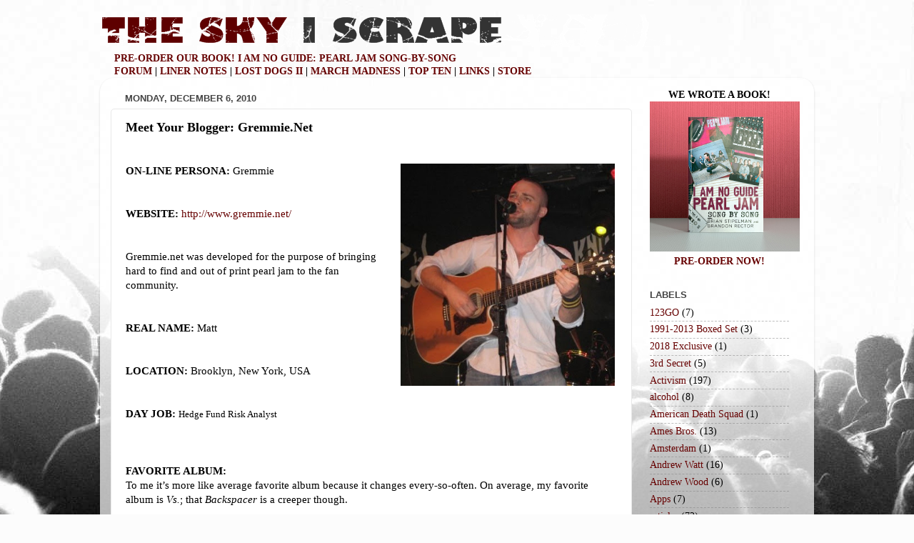

--- FILE ---
content_type: text/html; charset=UTF-8
request_url: http://www.theskyiscrape.com/2010/12/meet-your-blogger-gremmienet.html
body_size: 19258
content:
<!DOCTYPE html>
<html class='v2' dir='ltr' xmlns='http://www.w3.org/1999/xhtml' xmlns:b='http://www.google.com/2005/gml/b' xmlns:data='http://www.google.com/2005/gml/data' xmlns:expr='http://www.google.com/2005/gml/expr'>
<head>
<link href='https://www.blogger.com/static/v1/widgets/335934321-css_bundle_v2.css' rel='stylesheet' type='text/css'/>
<meta content='IE=EmulateIE7' http-equiv='X-UA-Compatible'/>
<meta content='width=1100' name='viewport'/>
<meta content='text/html; charset=UTF-8' http-equiv='Content-Type'/>
<meta content='blogger' name='generator'/>
<link href='http://www.theskyiscrape.com/favicon.ico' rel='icon' type='image/x-icon'/>
<link href='http://www.theskyiscrape.com/2010/12/meet-your-blogger-gremmienet.html' rel='canonical'/>
<link rel="alternate" type="application/atom+xml" title="THE SKY I SCRAPE - Atom" href="http://www.theskyiscrape.com/feeds/posts/default" />
<link rel="alternate" type="application/rss+xml" title="THE SKY I SCRAPE - RSS" href="http://www.theskyiscrape.com/feeds/posts/default?alt=rss" />
<link rel="service.post" type="application/atom+xml" title="THE SKY I SCRAPE - Atom" href="https://www.blogger.com/feeds/1561028687006048895/posts/default" />

<link rel="alternate" type="application/atom+xml" title="THE SKY I SCRAPE - Atom" href="http://www.theskyiscrape.com/feeds/3709378458748922825/comments/default" />
<!--Can't find substitution for tag [blog.ieCssRetrofitLinks]-->
<link href='https://blogger.googleusercontent.com/img/b/R29vZ2xl/AVvXsEhtKLEK7fbUNaVCPeIVKLldOWWjextfdxWD0pF5SAOQNvoT51ktXjLKem1w_Y6ZHTiSMfjip_mgLt3EoustOXPrVSnmrChLbUHZUh91LJrRHiLWKPn_-njuVQBcjD2QRXOOyDv6Z9m39QU/s400/gremmie.jpg' rel='image_src'/>
<meta content='http://www.theskyiscrape.com/2010/12/meet-your-blogger-gremmienet.html' property='og:url'/>
<meta content='Meet Your Blogger: Gremmie.Net' property='og:title'/>
<meta content='     ON-LINE PERSONA:  Gremmie    WEBSITE:   http://www.gremmie.net/    Gremmie.net was developed for the purpose of bringing hard to find a...' property='og:description'/>
<meta content='https://blogger.googleusercontent.com/img/b/R29vZ2xl/AVvXsEhtKLEK7fbUNaVCPeIVKLldOWWjextfdxWD0pF5SAOQNvoT51ktXjLKem1w_Y6ZHTiSMfjip_mgLt3EoustOXPrVSnmrChLbUHZUh91LJrRHiLWKPn_-njuVQBcjD2QRXOOyDv6Z9m39QU/w1200-h630-p-k-no-nu/gremmie.jpg' property='og:image'/>
<title>THE SKY I SCRAPE: Meet Your Blogger: Gremmie.Net</title>
<style id='page-skin-1' type='text/css'><!--
/*-----------------------------------------------
Blogger Template Style
Name:     Picture Window
Designer: Josh Peterson
URL:      www.noaesthetic.com
----------------------------------------------- */
/* Variable definitions
====================
<Variable name="keycolor" description="Main Color" type="color" default="#1a222a"/>
<Variable name="body.background" description="Body Background" type="background"
color="#cc4850" default="#111111 url(http://themes.googleusercontent.com/image?id=1OACCYOE0-eoTRTfsBuX1NMN9nz599ufI1Jh0CggPFA_sK80AGkIr8pLtYRpNUKPmwtEa) repeat-x fixed top center"/>
<Group description="Page Text" selector="body">
<Variable name="body.font" description="Font" type="font"
default="normal normal 15px Arial, Tahoma, Helvetica, FreeSans, sans-serif"/>
<Variable name="body.text.color" description="Text Color" type="color" default="#333333"/>
</Group>
<Group description="Backgrounds" selector=".body-fauxcolumns-outer">
<Variable name="body.background.color" description="Outer Background" type="color" default="#296695"/>
<Variable name="header.background.color" description="Header Background" type="color" default="transparent"/>
<Variable name="post.background.color" description="Post Background" type="color" default="#ffffff"/>
</Group>
<Group description="Links" selector=".main-outer">
<Variable name="link.color" description="Link Color" type="color" default="#336699"/>
<Variable name="link.visited.color" description="Visited Color" type="color" default="#6699cc"/>
<Variable name="link.hover.color" description="Hover Color" type="color" default="#33aaff"/>
</Group>
<Group description="Blog Title" selector=".header h1">
<Variable name="header.font" description="Title Font" type="font"
default="normal normal 36px Arial, Tahoma, Helvetica, FreeSans, sans-serif"/>
<Variable name="header.text.color" description="Text Color" type="color" default="#ffffff" />
</Group>
<Group description="Tabs Text" selector=".tabs-inner .widget li a">
<Variable name="tabs.font" description="Font" type="font"
default="normal normal 15px Arial, Tahoma, Helvetica, FreeSans, sans-serif"/>
<Variable name="tabs.text.color" description="Text Color" type="color" default="#ffffff"/>
<Variable name="tabs.selected.text.color" description="Selected Color" type="color" default="#660000"/>
</Group>
<Group description="Tabs Background" selector=".tabs-outer .PageList">
<Variable name="tabs.background.color" description="Background Color" type="color" default="transparent"/>
<Variable name="tabs.selected.background.color" description="Selected Color" type="color" default="transparent"/>
<Variable name="tabs.separator.color" description="Separator Color" type="color" default="transparent"/>
</Group>
<Group description="Post Title" selector="h3.post-title, .comments h4">
<Variable name="post.title.font" description="Title Font" type="font"
default="normal normal 18px Arial, Tahoma, Helvetica, FreeSans, sans-serif"/>
</Group>
<Group description="Post" selector=".post">
<Variable name="post.footer.text.color" description="Footer Text Color" type="color" default="#999999"/>
<Variable name="post.border.color" description="Border Color" type="color" default="#dddddd"/>
</Group>
<Group description="Gadgets" selector="h2">
<Variable name="widget.title.font" description="Title Font" type="font"
default="bold normal 13px Arial, Tahoma, Helvetica, FreeSans, sans-serif"/>
<Variable name="widget.title.text.color" description="Title Color" type="color" default="#888888"/>
</Group>
<Group description="Footer" selector=".footer-outer">
<Variable name="footer.text.color" description="Text Color" type="color" default="#cccccc"/>
<Variable name="footer.widget.title.text.color" description="Gadget Title Color" type="color" default="#aaaaaa"/>
</Group>
<Group description="Footer Links" selector=".footer-outer">
<Variable name="footer.link.color" description="Link Color" type="color" default="#99ccee"/>
<Variable name="footer.link.visited.color" description="Visited Color" type="color" default="#77aaee"/>
<Variable name="footer.link.hover.color" description="Hover Color" type="color" default="#33aaff"/>
</Group>
<Variable name="content.margin" description="Content Margin Top" type="length" default="20px"/>
<Variable name="content.padding" description="Content Padding" type="length" default="0"/>
<Variable name="content.background" description="Content Background" type="background"
default="transparent none repeat scroll top left"/>
<Variable name="content.border.radius" description="Content Border Radius" type="length" default="0"/>
<Variable name="content.shadow.spread" description="Content Shadow Spread" type="length" default="0"/>
<Variable name="header.padding" description="Header Padding" type="length" default="0"/>
<Variable name="header.background.gradient" description="Header Gradient" type="url"
default="none"/>
<Variable name="header.border.radius" description="Header Border Radius" type="length" default="0"/>
<Variable name="main.border.radius.top" description="Main Border Radius" type="length" default="20px"/>
<Variable name="footer.border.radius.top" description="Footer Border Radius Top" type="length" default="0"/>
<Variable name="footer.border.radius.bottom" description="Footer Border Radius Bottom" type="length" default="20px"/>
<Variable name="region.shadow.spread" description="Main and Footer Shadow Spread" type="length" default="3px"/>
<Variable name="region.shadow.offset" description="Main and Footer Shadow Offset" type="length" default="1px"/>
<Variable name="tabs.background.gradient" description="Tab Background Gradient" type="url" default="none"/>
<Variable name="tab.selected.background.gradient" description="Selected Tab Background" type="url"
default="url(http://www.blogblog.com/1kt/transparent/white80.png)"/>
<Variable name="tab.background" description="Tab Background" type="background"
default="transparent url(http://www.blogblog.com/1kt/transparent/black50.png) repeat scroll top left"/>
<Variable name="tab.border.radius" description="Tab Border Radius" type="length" default="10px" />
<Variable name="tab.first.border.radius" description="First Tab Border Radius" type="length" default="10px" />
<Variable name="tabs.border.radius" description="Tabs Border Radius" type="length" default="0" />
<Variable name="tabs.spacing" description="Tab Spacing" type="length" default=".25em"/>
<Variable name="tabs.margin.bottom" description="Tab Margin Bottom" type="length" default="0"/>
<Variable name="tabs.margin.sides" description="Tab Margin Sides" type="length" default="20px"/>
<Variable name="main.background" description="Main Background" type="background"
default="transparent url(http://www.blogblog.com/1kt/transparent/white80.png) repeat scroll top left"/>
<Variable name="main.padding.sides" description="Main Padding Sides" type="length" default="20px"/>
<Variable name="footer.background" description="Footer Background" type="background"
default="transparent url(http://www.blogblog.com/1kt/transparent/black50.png) repeat scroll top left"/>
<Variable name="post.margin.sides" description="Post Margin Sides" type="length" default="-20px"/>
<Variable name="post.border.radius" description="Post Border Radius" type="length" default="5px"/>
<Variable name="widget.title.text.transform" description="Widget Title Text Transform" type="string" default="uppercase"/>
<Variable name="startSide" description="Side where text starts in blog language" type="automatic" default="left"/>
<Variable name="endSide" description="Side where text ends in blog language" type="automatic" default="right"/>
*/
/* Content
----------------------------------------------- */
#navbar{display:none; height:0; visibility:hidden;}
body {
font: normal normal 15px Georgia, Utopia, 'Palatino Linotype', Palatino, serif;
color: #000000;
background: #fcfcfc url(http://themes.googleusercontent.com/image?id=1hKuNWa-RMhkZRZU_qyuDQ9_4yvj2Fl-Dilg1122rUH0dmH45Sjd3Rq9sQv312QsBr45s) no-repeat fixed center center /* Credit: follow777 (http://www.istockphoto.com/googleimages.php?id=3018650&platform=blogger) */;
}
html body .region-inner {
min-width: 0;
max-width: 100%;
width: auto;
}
.content-outer {
font-size: 90%;
}
a:link {
text-decoration:none;
color: #660000;
}
a:visited {
text-decoration:none;
color: #cc4850;
}
a:hover {
text-decoration:underline;
color: #000000;
}
.content-outer {
background: transparent none repeat scroll top left;
-moz-border-radius: 0;
-webkit-border-radius: 0;
-goog-ms-border-radius: 0;
border-radius: 0;
-moz-box-shadow: 0 0 0 rgba(0, 0, 0, .15);
-webkit-box-shadow: 0 0 0 rgba(0, 0, 0, .15);
-goog-ms-box-shadow: 0 0 0 rgba(0, 0, 0, .15);
box-shadow: 0 0 0 rgba(0, 0, 0, .15);
margin: 20px auto;
}
.content-inner {
padding: 0;
}
/* Header
----------------------------------------------- */
.header-outer {
background: transparent none repeat-x scroll top left;
_background-image: none;
color: #660000;
-moz-border-radius: 0;
-webkit-border-radius: 0;
-goog-ms-border-radius: 0;
border-radius: 0;
}
.Header img, .Header #header-inner {
-moz-border-radius: 0;
-webkit-border-radius: 0;
-goog-ms-border-radius: 0;
border-radius: 0;
}
.header-inner .Header .titlewrapper,
.header-inner .Header .descriptionwrapper {
padding-left: 0;
padding-right: 0;
}
.Header h1 {
font: normal normal 36px Impact, sans-serif;
text-shadow: 1px 1px 3px rgba(0, 0, 0, 0.3);
}
.Header h1 a {
color: #660000;
}
.Header .description {
font-size: 130%;
}
/* Tabs
----------------------------------------------- */
.tabs-inner {
margin: .5em 20px 0;
padding: 0;
}
.tabs-inner .section {
margin: 0;
}
.tabs-inner .widget ul {
padding: 0;
background: transparent none repeat scroll bottom;
-moz-border-radius: 0;
-webkit-border-radius: 0;
-goog-ms-border-radius: 0;
border-radius: 0;
}
.tabs-inner .widget li {
border: none;
}
.tabs-inner .widget li a {
display: inline-block;
padding: .5em 1em;
margin-right: .25em;
color: #ffffff;
font: normal normal 15px Georgia, Utopia, 'Palatino Linotype', Palatino, serif;
-moz-border-radius: 10px 10px 0 0;
-webkit-border-top-left-radius: 10px;
-webkit-border-top-right-radius: 10px;
-goog-ms-border-radius: 10px 10px 0 0;
border-radius: 10px 10px 0 0;
background: transparent url(http://www.blogblog.com/1kt/transparent/black50.png) repeat scroll top left;
border-right: 1px solid transparent;
}
.tabs-inner .widget li:first-child a {
padding-left: 1.25em;
-moz-border-radius-topleft: 10px;
-moz-border-radius-bottomleft: 0;
-webkit-border-top-left-radius: 10px;
-webkit-border-bottom-left-radius: 0;
-goog-ms-border-top-left-radius: 10px;
-goog-ms-border-bottom-left-radius: 0;
border-top-left-radius: 10px;
border-bottom-left-radius: 0;
}
.tabs-inner .widget li.selected a,
.tabs-inner .widget li a:hover {
position: relative;
z-index: 1;
background: transparent url(http://www.blogblog.com/1kt/transparent/white80.png) repeat scroll bottom;
color: #274e13;
-moz-box-shadow: 0 0 3px rgba(0, 0, 0, .15);
-webkit-box-shadow: 0 0 3px rgba(0, 0, 0, .15);
-goog-ms-box-shadow: 0 0 3px rgba(0, 0, 0, .15);
box-shadow: 0 0 3px rgba(0, 0, 0, .15);
}
/* Headings
----------------------------------------------- */
h2 {
font: bold normal 13px Arial, Tahoma, Helvetica, FreeSans, sans-serif;
text-transform: uppercase;
color: #444444;
margin: .5em 0;
}
/* Main
----------------------------------------------- */
.main-outer {
background: transparent url(http://www.blogblog.com/1kt/transparent/white80.png) repeat scroll top left;
-moz-border-radius: 20px 20px 0 0;
-webkit-border-top-left-radius: 20px;
-webkit-border-top-right-radius: 20px;
-webkit-border-bottom-left-radius: 0;
-webkit-border-bottom-right-radius: 0;
-goog-ms-border-radius: 20px 20px 0 0;
border-radius: 20px 20px 0 0;
-moz-box-shadow: 0 1px 3px rgba(0, 0, 0, .15);
-webkit-box-shadow: 0 1px 3px rgba(0, 0, 0, .15);
-goog-ms-box-shadow: 0 1px 3px rgba(0, 0, 0, .15);
box-shadow: 0 1px 3px rgba(0, 0, 0, .15);
}
.main-inner {
padding: 15px 20px 20px;
}
.main-inner .column-center-inner {
padding: 0 0;
}
.main-inner .column-left-inner {
padding-left: 0;
}
.main-inner .column-right-inner {
padding-right: 0;
}
/* Posts
----------------------------------------------- */
h3.post-title {
margin: 0;
font: normal bold 18px Georgia, Utopia, 'Palatino Linotype', Palatino, serif;
}
.comments h4 {
margin: 1em 0 0;
font: normal bold 18px Georgia, Utopia, 'Palatino Linotype', Palatino, serif;
}
.post-outer {
background-color: #ffffff;
border: solid 1px #e8e8e8;
-moz-border-radius: 5px;
-webkit-border-radius: 5px;
border-radius: 5px;
-goog-ms-border-radius: 5px;
padding: 15px 20px;
margin: 0 -20px 20px;
}
.post-body {
line-height: 1.4;
font-size: 110%;
position: relative;
}
.post-header {
margin: 0 0 1.5em;
color: #afafaf;
line-height: 1.6;
}
.post-footer {
margin: .5em 0 0;
color: #afafaf;
line-height: 1.6;
}
#blog-pager {
font-size: 140%
}
#comments .comment-author {
padding-top: 1.5em;
border-top: dashed 1px #ccc;
border-top: dashed 1px rgba(128, 128, 128, .5);
background-position: 0 1.5em;
}
#comments .comment-author:first-child {
padding-top: 0;
border-top: none;
}
.avatar-image-container {
margin: .2em 0 0;
}
/* Widgets
----------------------------------------------- */
.widget ul, .widget #ArchiveList ul.flat {
padding: 0;
list-style: none;
}
.widget ul li, .widget #ArchiveList ul.flat li {
border-top: dashed 1px #ccc;
border-top: dashed 1px rgba(128, 128, 128, .5);
}
.widget ul li:first-child, .widget #ArchiveList ul.flat li:first-child {
border-top: none;
}
.widget .post-body ul {
list-style: disc;
}
.widget .post-body ul li {
border: none;
}
/* Footer
----------------------------------------------- */
.footer-outer {
color:#d9d9d9;
background: transparent url(http://www.blogblog.com/1kt/transparent/black50.png) repeat scroll top left;
-moz-border-radius: 0 0 20px 20px;
-webkit-border-top-left-radius: 0;
-webkit-border-top-right-radius: 0;
-webkit-border-bottom-left-radius: 20px;
-webkit-border-bottom-right-radius: 20px;
-goog-ms-border-radius: 0 0 20px 20px;
border-radius: 0 0 20px 20px;
-moz-box-shadow: 0 1px 3px rgba(0, 0, 0, .15);
-webkit-box-shadow: 0 1px 3px rgba(0, 0, 0, .15);
-goog-ms-box-shadow: 0 1px 3px rgba(0, 0, 0, .15);
box-shadow: 0 1px 3px rgba(0, 0, 0, .15);
}
.footer-inner {
padding: 10px 20px 20px;
}
.footer-outer a {
color: #f2b1b8;
}
.footer-outer a:visited {
color: #f19b95;
}
.footer-outer a:hover {
color: #ff5f6c;
}
.footer-outer .widget h2 {
color: #bcbcbc;
}

--></style>
<style id='template-skin-1' type='text/css'><!--
body {
min-width: 1000px;
}
.content-outer, .content-fauxcolumn-outer, .region-inner {
min-width: 1000px;
max-width: 1000px;
_width: 1000px;
}
.main-inner .columns {
padding-left: 0;
padding-right: 240px;
}
.main-inner .fauxcolumn-center-outer {
left: 0;
right: 240px;
/* IE6 does not respect left and right together */
_width: expression(this.parentNode.offsetWidth -
parseInt("0") -
parseInt("240px") + 'px');
}
.main-inner .fauxcolumn-left-outer {
width: 0;
}
.main-inner .fauxcolumn-right-outer {
width: 240px;
}
.main-inner .column-left-outer {
width: 0;
right: 100%;
margin-left: -0;
}
.main-inner .column-right-outer {
width: 240px;
margin-right: -240px;
}
#layout {
min-width: 0;
}
#layout .content-outer {
min-width: 0;
width: 800px;
}
#layout .region-inner {
min-width: 0;
width: auto;
}
--></style>
<link href='http://forums.theskyiscrape.com/favicon.ico' rel='shortcut icon'/>
<link href='http://forums.theskyiscrape.com/favicon.ico' rel='shortcut icon' type='image/vnd.microsoft.icon'/>
<link href='http://forums.theskyiscrape.com/favicon.ico' rel='icon'/>
<link href='http://forums.theskyiscrape.com/favicon.ico' rel='icon' type='image/vnd.microsoft.icon'/>
<link href='https://www.blogger.com/dyn-css/authorization.css?targetBlogID=1561028687006048895&amp;zx=31d96a69-db6a-45b5-8fd5-b6b675353797' media='none' onload='if(media!=&#39;all&#39;)media=&#39;all&#39;' rel='stylesheet'/><noscript><link href='https://www.blogger.com/dyn-css/authorization.css?targetBlogID=1561028687006048895&amp;zx=31d96a69-db6a-45b5-8fd5-b6b675353797' rel='stylesheet'/></noscript>
<meta name='google-adsense-platform-account' content='ca-host-pub-1556223355139109'/>
<meta name='google-adsense-platform-domain' content='blogspot.com'/>

</head>
<body class='loading'>
<div class='navbar section' id='navbar'><div class='widget Navbar' data-version='1' id='Navbar1'><script type="text/javascript">
    function setAttributeOnload(object, attribute, val) {
      if(window.addEventListener) {
        window.addEventListener('load',
          function(){ object[attribute] = val; }, false);
      } else {
        window.attachEvent('onload', function(){ object[attribute] = val; });
      }
    }
  </script>
<div id="navbar-iframe-container"></div>
<script type="text/javascript" src="https://apis.google.com/js/platform.js"></script>
<script type="text/javascript">
      gapi.load("gapi.iframes:gapi.iframes.style.bubble", function() {
        if (gapi.iframes && gapi.iframes.getContext) {
          gapi.iframes.getContext().openChild({
              url: 'https://www.blogger.com/navbar/1561028687006048895?po\x3d3709378458748922825\x26origin\x3dhttp://www.theskyiscrape.com',
              where: document.getElementById("navbar-iframe-container"),
              id: "navbar-iframe"
          });
        }
      });
    </script><script type="text/javascript">
(function() {
var script = document.createElement('script');
script.type = 'text/javascript';
script.src = '//pagead2.googlesyndication.com/pagead/js/google_top_exp.js';
var head = document.getElementsByTagName('head')[0];
if (head) {
head.appendChild(script);
}})();
</script>
</div></div>
<div class='body-fauxcolumns'>
<div class='fauxcolumn-outer body-fauxcolumn-outer'>
<div class='cap-top'>
<div class='cap-left'></div>
<div class='cap-right'></div>
</div>
<div class='fauxborder-left'>
<div class='fauxborder-right'></div>
<div class='fauxcolumn-inner'>
</div>
</div>
<div class='cap-bottom'>
<div class='cap-left'></div>
<div class='cap-right'></div>
</div>
</div>
</div>
<div class='content'>
<div class='content-fauxcolumns'>
<div class='fauxcolumn-outer content-fauxcolumn-outer'>
<div class='cap-top'>
<div class='cap-left'></div>
<div class='cap-right'></div>
</div>
<div class='fauxborder-left'>
<div class='fauxborder-right'></div>
<div class='fauxcolumn-inner'>
</div>
</div>
<div class='cap-bottom'>
<div class='cap-left'></div>
<div class='cap-right'></div>
</div>
</div>
</div>
<div class='content-outer'>
<div class='content-cap-top cap-top'>
<div class='cap-left'></div>
<div class='cap-right'></div>
</div>
<div class='fauxborder-left content-fauxborder-left'>
<div class='fauxborder-right content-fauxborder-right'></div>
<div class='content-inner'>
<header>
<div class='header-outer'>
<div class='header-cap-top cap-top'>
<div class='cap-left'></div>
<div class='cap-right'></div>
</div>
<div class='fauxborder-left header-fauxborder-left'>
<div class='fauxborder-right header-fauxborder-right'></div>
<div class='region-inner header-inner'>
<div class='header section' id='header'><div class='widget Header' data-version='1' id='Header1'>
<div id='header-inner'>
<a href='http://www.theskyiscrape.com/' style='display: block'>
<img alt='THE SKY I SCRAPE' height='46px; ' id='Header1_headerimg' src='https://blogger.googleusercontent.com/img/b/R29vZ2xl/AVvXsEiubOP-WFxko3b8QOv4fnyKG7a7fhQeixPJTVE1ctc_bdb_cD5wdjdX4nw6Yhw_9p8DmIIqAlktX_R6p6QDRPvobgGhCDHRnlyubYfBTg9-vUZ2yGnEmuEaL3I1sHOfn7HCZ5cWQ_wEQ3w/s1600-r/theskyiscrapetop.png' style='display: block' width='860px; '/>
</a>
</div>
</div></div>
</div>
</div>
<div class='header-cap-bottom cap-bottom'>
<div class='cap-left'></div>
<div class='cap-right'></div>
</div>
</div>
</header>
<div class='tabs-outer'>
<div class='tabs-cap-top cap-top'>
<div class='cap-left'></div>
<div class='cap-right'></div>
</div>
<div class='fauxborder-left tabs-fauxborder-left'>
<div class='fauxborder-right tabs-fauxborder-right'></div>
<div class='region-inner tabs-inner'>
<div class='tabs section' id='crosscol'><div class='widget HTML' data-version='1' id='HTML5'>
<div class='widget-content'>
<span style="font-weight:bold;"><a href="https://linktr.ee/iamnoguide">PRE-ORDER OUR BOOK! I AM NO GUIDE: PEARL JAM SONG-BY-SONG</a><br /><a href="http://forums.theskyiscrape.com/">FORUM</a> | <a href="http://www.theskyiscrape.com/p/blog-page.html">LINER NOTES</a> | <a href="http://www.theskyiscrape.com/p/lost-dogs-ii.html">LOST DOGS II</a> | <a href="http://www.theskyiscrape.com/p/pjmm.html">MARCH MADNESS</a> | <a href="http://www.theskyiscrape.com/p/top-ten-pearl-jam-moments.html">TOP TEN</a> | <a href="http://pearljamtheskyiscrape.blogspot.com/p/links.html">LINKS</a> | <a href="http://www.zazzle.com/redmosquitoforum" target="_blank">STORE</a></span>
</div>
<div class='clear'></div>
</div></div>
<div class='tabs no-items section' id='crosscol-overflow'></div>
</div>
</div>
<div class='tabs-cap-bottom cap-bottom'>
<div class='cap-left'></div>
<div class='cap-right'></div>
</div>
</div>
<div class='main-outer'>
<div class='main-cap-top cap-top'>
<div class='cap-left'></div>
<div class='cap-right'></div>
</div>
<div class='fauxborder-left main-fauxborder-left'>
<div class='fauxborder-right main-fauxborder-right'></div>
<div class='region-inner main-inner'>
<div class='columns fauxcolumns'>
<div class='fauxcolumn-outer fauxcolumn-center-outer'>
<div class='cap-top'>
<div class='cap-left'></div>
<div class='cap-right'></div>
</div>
<div class='fauxborder-left'>
<div class='fauxborder-right'></div>
<div class='fauxcolumn-inner'>
</div>
</div>
<div class='cap-bottom'>
<div class='cap-left'></div>
<div class='cap-right'></div>
</div>
</div>
<div class='fauxcolumn-outer fauxcolumn-left-outer'>
<div class='cap-top'>
<div class='cap-left'></div>
<div class='cap-right'></div>
</div>
<div class='fauxborder-left'>
<div class='fauxborder-right'></div>
<div class='fauxcolumn-inner'>
</div>
</div>
<div class='cap-bottom'>
<div class='cap-left'></div>
<div class='cap-right'></div>
</div>
</div>
<div class='fauxcolumn-outer fauxcolumn-right-outer'>
<div class='cap-top'>
<div class='cap-left'></div>
<div class='cap-right'></div>
</div>
<div class='fauxborder-left'>
<div class='fauxborder-right'></div>
<div class='fauxcolumn-inner'>
</div>
</div>
<div class='cap-bottom'>
<div class='cap-left'></div>
<div class='cap-right'></div>
</div>
</div>
<!-- corrects IE6 width calculation -->
<div class='columns-inner'>
<div class='column-center-outer'>
<div class='column-center-inner'>
<div class='main section' id='main'><div class='widget Blog' data-version='1' id='Blog1'>
<div class='blog-posts hfeed'>

          <div class="date-outer">
        
<h2 class='date-header'><span>Monday, December 6, 2010</span></h2>

          <div class="date-posts">
        
<div class='post-outer'>
<div class='post hentry'>
<a name='3709378458748922825'></a>
<h3 class='post-title entry-title'>
Meet Your Blogger: Gremmie.Net
</h3>
<div class='post-header'>
<div class='post-header-line-1'></div>
</div>
<div class='post-body entry-content'>
<span class="Apple-style-span" style="font-family: Georgia, 'Times New Roman', serif; white-space: pre-wrap;"><span class="Apple-style-span" style="font-size: small;"><span class="Apple-style-span" style="font-size: 13px;"> </span></span> </span><br />
<div style="text-align: right;"><span class="Apple-style-span" style="clear: right; float: right; font-size: 13px; margin-bottom: 1em; margin-left: 1em;"><span class="Apple-style-span" style="font-family: Georgia, 'Times New Roman', serif;"><img alt="" height="311" src="https://blogger.googleusercontent.com/img/b/R29vZ2xl/AVvXsEhtKLEK7fbUNaVCPeIVKLldOWWjextfdxWD0pF5SAOQNvoT51ktXjLKem1w_Y6ZHTiSMfjip_mgLt3EoustOXPrVSnmrChLbUHZUh91LJrRHiLWKPn_-njuVQBcjD2QRXOOyDv6Z9m39QU/s400/gremmie.jpg" width="300" /><span class="Apple-style-span" style="white-space: pre-wrap;">&nbsp;</span></span></span></div><span class="Apple-style-span" style="font-family: Georgia, 'Times New Roman', serif;"><b>ON-LINE PERSONA:</b>&nbsp;Gremmie</span><br />
<span class="Apple-style-span" style="font-family: Georgia, 'Times New Roman', serif;"><br />
</span><br />
<span class="Apple-style-span" style="font-family: Georgia, 'Times New Roman', serif;"><b>WEBSITE:</b>&nbsp;<a href="http://www.gremmie.net/">http://www.gremmie.net/</a></span><br />
<span class="Apple-style-span" style="font-family: Georgia, 'Times New Roman', serif;"><br />
</span><br />
<span class="Apple-style-span" style="font-family: Georgia, 'Times New Roman', serif;">Gremmie.net was developed for the purpose of bringing hard to find and out of print pearl jam to the fan community. </span><br />
<span class="Apple-style-span" style="font-family: Georgia, 'Times New Roman', serif;"><br />
</span><br />
<span class="Apple-style-span" style="font-family: Georgia, 'Times New Roman', serif;"><b>REAL NAME:</b> Matt</span><br />
<span class="Apple-style-span" style="font-family: Georgia, 'Times New Roman', serif;"><br />
</span><br />
<span class="Apple-style-span" style="font-family: Georgia, 'Times New Roman', serif;"><b>LOCATION: </b>Brooklyn, New York, USA</span><br />
<span class="Apple-style-span" style="font-family: Georgia, 'Times New Roman', serif;"><br />
</span><br />
<span class="Apple-style-span" style="font-family: Georgia, 'Times New Roman', serif;"><b>DAY JOB:&nbsp;</b><span style="font-size: small;"><span class="Apple-style-span" style="border-collapse: collapse;">Hedge Fund Risk Analyst</span></span></span><br />
<span class="Apple-style-span" style="font-family: Georgia, 'Times New Roman', serif;"><br />
</span><br />
<span class="Apple-style-span" style="font-family: Georgia, 'Times New Roman', serif;"><b><br />
FAVORITE ALBUM:</b>&nbsp;</span><br />
<span class="Apple-style-span" style="font-family: Georgia, 'Times New Roman', serif;">To me it&#8217;s more like average favorite album because it changes every-so-often. On average, my favorite album is <i>Vs.</i>; that <i>Backspacer</i> is a creeper though.</span><br />
<span class="Apple-style-span" style="font-family: Georgia, 'Times New Roman', serif;"><br />
</span><br />
<span class="Apple-style-span" style="font-family: Georgia, 'Times New Roman', serif;"><b> FAVORITE SONG(S):<br />
</b>It depends on the week. At the moment it&#8217;s [Original: <i>Johnny Guitar</i>] and [Cover: <i><a href="http://gremmie.net/wp-content/uploads/You-Can-Close-Your-Eyes.mp3">You Can Close Your Eyes</a></i>].</span><br />
<span class="Apple-style-span" style="font-family: Georgia, 'Times New Roman', serif;"><br />
</span><br />
<b><span class="Apple-style-span" style="font-family: Georgia, 'Times New Roman', serif;">FAVORITE BAND MEMBER:</span></b><br />
<span class="Apple-style-span" style="font-family: Georgia, 'Times New Roman', serif;">Anyone but Stone. Growing up, my friend Rob Salom - who introduced me to Pearl Jam at age 10 &#8211; and I developed an irrational disdain for Stone Gossard. Maybe it was the glasses, maybe it was that he looks like a hippie lawyer. Whatever the reason, it&#8217;s stuck. The irony is that I ended up meeting him in Barcelona during college. Stone and his then-girlfriend were touring Gaudi&#8217;s La Sagrada Família before the 5/25/00 show at Palau St. Jordi. He was a pleasant, if unassuming fellow, and his girlfriend was lovely (apparently she was the inspiration for <i>Thin Air</i>). Still, Rob Salom may have been onto something; Stone had shifty eyes.</span><br />
<span class="Apple-style-span" style="font-family: Georgia, 'Times New Roman', serif;"><br />
</span><br />
<span class="Apple-style-span" style="font-family: Georgia, 'Times New Roman', serif;"><b>HOW MANY SHOWS HAVE YOU ATTENDED?</b>&nbsp;</span><br />
<span class="Apple-style-span" style="font-family: Georgia, 'Times New Roman', serif;">25 or thereabouts</span><br />
<span class="Apple-style-span" style="font-family: Georgia, 'Times New Roman', serif;"><br />
</span><br />
<span class="Apple-style-span" style="font-family: Georgia, 'Times New Roman', serif;"><b>HOW EXTENSIVE IS YOUR PEARL JAM COLLECTION?</b></span><br />
<span class="Apple-style-span" style="font-family: Georgia, 'Times New Roman', serif;"><a href="http://www.gremmie.net/"> www.gremmie.net</a>, my collection is as big as yours. </span><br />
<span class="Apple-style-span" style="font-family: Georgia, 'Times New Roman', serif;"><br />
</span><br />
<span class="Apple-style-span" style="font-family: Georgia, 'Times New Roman', serif;"><b>WHAT WAS YOUR GREATEST PEARL JAM EXPERIENCE?</b>&nbsp;&nbsp;</span><br />
<span class="Apple-style-span" style="font-family: Georgia, 'Times New Roman', serif;">The line at Tower Records in 2006, waiting for tickets to the secret show at Irving Plaza. Thirty-eight hours we waited on a dirty East 4th Street to buy Avacado. See, each person received a ticket to the secret show with purchase of the album. Imagine over 500 hard-core fans (and a few squatters) huddled together overnight in the late Spring cold, counting the minutes until midnight. Between the Krispy Kreme doughnuts hand delivered to us by Clive Davis (yes, THAT <a href="http://en.wikipedia.org/wiki/Clive_Davis">Clive Davis</a>), and the endless stream of what ifs (&#8220;What if the band got into a battle royale? Would anyone be able to fell the giant Boom?&#8221;), you get to know people pretty well. You make good friends. You laugh about esoteric bullshit. The show was great, but the waiting was better.</span><br />
<span class="Apple-style-span" style="font-family: Georgia, 'Times New Roman', serif;"><br />
</span><br />
<b><span class="Apple-style-span" style="font-family: Georgia, 'Times New Roman', serif;">IS THERE A SPECIFIC LYRIC THAT MOVES YOU? &nbsp;</span></b><br />
<span class="Apple-style-span" style="font-family: Georgia, 'Times New Roman', serif;"><i>The Fixer</i> literally moves me during the chorus as I throw my hands in the air in-sync to the &#8220;<i>Yeah! Yeah! Yeah!</i>&#8221; Figuratively I&#8217;m keen on, &#8220;<i>I wish I was a radio song, the one that you turned up&#8230;</i>&#8221; [<i>Wishlist</i>].</span><br />
<span class="Apple-style-span" style="font-family: Georgia, 'Times New Roman', serif;"><br />
</span><br />
<span class="Apple-style-span" style="font-family: Georgia, 'Times New Roman', serif;"><br />
</span><br />
<span class="Apple-style-span" style="font-family: Georgia, 'Times New Roman', serif;"><br />
</span><br />
<b><span class="Apple-style-span" style="font-family: Georgia, 'Times New Roman', serif;">WHAT ELSE IS ON YOUR IPOD RIGHT NOW?</span></b><br />
<span class="Apple-style-span" style="font-family: Georgia, 'Times New Roman', serif;">Stevie Wonder, Soul Coughing, and the Red Hot Chili Peppers. I have a few episodes of Sports Night too.</span><br />
<span class="Apple-style-span" style="font-family: Georgia, 'Times New Roman', serif;"><br />
</span><br />
<b><span class="Apple-style-span" style="font-family: Georgia, 'Times New Roman', serif;">WHEN YOU WALK AWAY FROM YOUR COMPUTER, WHAT ARE YOU DOING?</span></b><br />
<span class="Apple-style-span" style="font-family: Georgia, 'Times New Roman', serif;">Cooking.</span><br />
<span class="Apple-style-span" style="font-family: Georgia, 'Times New Roman', serif;"><br />
</span><br />
<b><span class="Apple-style-span" style="font-family: Georgia, 'Times New Roman', serif;">WHAT PASSIONS DO YOU HAVE BEYOND PEARL JAM?</span></b><br />
<span class="Apple-style-span" style="font-family: Georgia, 'Times New Roman', serif;">I love to cook and bake (<i>honest</i>). I make a peach/blueberry pie that&#8217;ll change your life. I have been boxing at an amateur level for a few years. I&#8217;m also in 2 bands at the moment (one <a href="http://www.youtube.com/watch?v=e1f8oXF2_KA">cover</a>, one original). These three things occupy most of my time. Also, the Jets. The god-damn-Jets.</span><br />
<span class="Apple-style-span" style="font-family: Georgia, 'Times New Roman', serif;"><br />
</span><br />
<b><span class="Apple-style-span" style="font-family: Georgia, 'Times New Roman', serif;">WHAT IS YOUR GUILTY PLEASURE?</span></b><br />
<span class="Apple-style-span" style="font-family: Georgia, 'Times New Roman', serif;">Teenage Mutant Ninja Turtles I. The original holds up better than you&#8217;d expect. Also Mystery Science Theater, Mike or Joel. </span><br />
<span class="Apple-style-span" style="font-family: Georgia, 'Times New Roman', serif;"><br />
</span><br />
<span class="Apple-style-span" style="font-family: Georgia, 'Times New Roman', serif;"><b>WHAT ADVICE DO YOU HAVE FOR ASPIRING BLOGGERS, TWEETERS, AND/OR WEBMASTERS? <br />
</b>If you have a good idea, don&#8217;t procrastinate &#8211; just get working! No one likes an imagination without execution. <b> </b>  </span><br />
<span class="Apple-style-span" style="font-family: Georgia, 'Times New Roman', serif;"><br />
</span><br />
<hr /><span class="Apple-style-span" style="font-family: Georgia, 'Times New Roman', serif;"><span class="Apple-style-span" style="font-size: 15px; line-height: 20px;"><b>OTHER BLOGGERS IN THIS SERIES</b><br />
<a href="http://www.theskyiscrape.com/2010/09/meet-your-blogger-twofeetthickcom.html" style="color: #660000; text-decoration: none;">KathyTFT, TwoFeetThick.com</a><br />
<a href="http://www.theskyiscrape.com/2010/10/meet-your-blogger-all-thats-sacred.html" style="color: #660000; text-decoration: none;">Donny, All That's Sacred</a><br />
<a href="http://www.theskyiscrape.com/2010/10/meet-your-blogger-this-all-encompassing.html" style="color: #660000; text-decoration: none;">Jason Leung, This All Encompassing Trip</a><br />
<a href="http://www.theskyiscrape.com/2010/11/meet-your-blogger-dirtyfrankdahmr.html" style="color: #660000; text-decoration: none;">Jed, Twitter.com/DirtyFrankDahmr</a><br />
<a href="http://www.theskyiscrape.com/2010/12/meet-your-blogger-gremmienet.html" style="color: #660000; text-decoration: none;">Matt, Gremmie.net</a><br />
<a href="http://www.theskyiscrape.com/2011/01/meet-your-blogger-theskyiscrapecom.html" style="color: #660000; text-decoration: none;">Stip, The SkyIScrape.com</a><br />
<a href="http://www.theskyiscrape.com/2011/01/meet-your-blogger-pjcollectorscom.html" style="color: #660000; text-decoration: none;">Victor Nogales, PJCollectors.com</a></span></span>
<div style='clear: both;'></div>
</div>
<div class='post-footer'>
<div class='post-footer-line post-footer-line-1'><span class='post-author vcard'>
Posted by
<span class='fn'>Brandon Rector</span>
</span>
<span class='post-timestamp'>
at
<a class='timestamp-link' href='http://www.theskyiscrape.com/2010/12/meet-your-blogger-gremmienet.html' rel='bookmark' title='permanent link'><abbr class='published' title='2010-12-06T07:36:00-08:00'>12/06/2010 07:36:00 AM</abbr></a>
</span>
<span class='post-comment-link'>
</span>
<span class='post-icons'>
<span class='item-action'>
<a href='https://www.blogger.com/email-post/1561028687006048895/3709378458748922825' title='Email Post'>
<img alt='' class='icon-action' height='13' src='http://img1.blogblog.com/img/icon18_email.gif' width='18'/>
</a>
</span>
<span class='item-control blog-admin pid-1125341802'>
<a href='https://www.blogger.com/post-edit.g?blogID=1561028687006048895&postID=3709378458748922825&from=pencil' title='Edit Post'>
<img alt='' class='icon-action' height='18' src='https://resources.blogblog.com/img/icon18_edit_allbkg.gif' width='18'/>
</a>
</span>
</span>
<div class='post-share-buttons'>
<a class='goog-inline-block share-button sb-email' href='https://www.blogger.com/share-post.g?blogID=1561028687006048895&postID=3709378458748922825&target=email' target='_blank' title='Email This'><span class='share-button-link-text'>Email This</span></a><a class='goog-inline-block share-button sb-blog' href='https://www.blogger.com/share-post.g?blogID=1561028687006048895&postID=3709378458748922825&target=blog' onclick='window.open(this.href, "_blank", "height=270,width=475"); return false;' target='_blank' title='BlogThis!'><span class='share-button-link-text'>BlogThis!</span></a><a class='goog-inline-block share-button sb-twitter' href='https://www.blogger.com/share-post.g?blogID=1561028687006048895&postID=3709378458748922825&target=twitter' target='_blank' title='Share to X'><span class='share-button-link-text'>Share to X</span></a><a class='goog-inline-block share-button sb-facebook' href='https://www.blogger.com/share-post.g?blogID=1561028687006048895&postID=3709378458748922825&target=facebook' onclick='window.open(this.href, "_blank", "height=430,width=640"); return false;' target='_blank' title='Share to Facebook'><span class='share-button-link-text'>Share to Facebook</span></a><a class='goog-inline-block share-button sb-pinterest' href='https://www.blogger.com/share-post.g?blogID=1561028687006048895&postID=3709378458748922825&target=pinterest' target='_blank' title='Share to Pinterest'><span class='share-button-link-text'>Share to Pinterest</span></a>
</div>
</div>
<div class='post-footer-line post-footer-line-2'><span class='post-labels'>
Labels:
<a href='http://www.theskyiscrape.com/search/label/Community' rel='tag'>Community</a>,
<a href='http://www.theskyiscrape.com/search/label/TSIS%20Originals' rel='tag'>TSIS Originals</a>
</span>
</div>
<div class='post-footer-line post-footer-line-3'><span class='star-ratings'>
</span>
</div>
</div>
</div>
<div class='comments' id='comments'>
<a name='comments'></a>
</div>
</div>

        </div></div>
      
</div>
<div class='blog-pager' id='blog-pager'>
<span id='blog-pager-newer-link'>
<a class='blog-pager-newer-link' href='http://www.theskyiscrape.com/2010/12/on-side-note-brad-on-jimmy-kimmel.html' id='Blog1_blog-pager-newer-link' title='Newer Post'>Newer Post</a>
</span>
<span id='blog-pager-older-link'>
<a class='blog-pager-older-link' href='http://www.theskyiscrape.com/2010/12/goods-section-iambroke.html' id='Blog1_blog-pager-older-link' title='Older Post'>Older Post</a>
</span>
<a class='home-link' href='http://www.theskyiscrape.com/'>Home</a>
</div>
<div class='clear'></div>
<div class='post-feeds'>
</div>
</div></div>
</div>
</div>
<div class='column-left-outer'>
<div class='column-left-inner'>
<aside>
</aside>
</div>
</div>
<div class='column-right-outer'>
<div class='column-right-inner'>
<aside>
<div class='sidebar section' id='sidebar-right-1'><div class='widget HTML' data-version='1' id='HTML6'>
<div class='widget-content'>
<center><b>WE WROTE A BOOK!</b><a href="https://linktr.ee/iamnoguide"><img src="https://blogger.googleusercontent.com/img/b/R29vZ2xl/AVvXsEjrXopGEo0ESYKYfIwRaQt_LVipDg71sADAsQ3thAVEJCSIfaDuf_-Q9ZjLU5jQDi3iKmZbsngiwXr59J7S4udd0m-IeyckhLb3rFiVI1eDh3ljFfBDSemKJbVqpcVYs1V5EaSptc34A-ZqRqXuduxPApGEYD-fKsn6r-HrLzQg4jsXUpthMnIEkSwDhRk/w640-h640/Pearl-Jam-1-x-1.jpg" width="210" /><b>PRE-ORDER NOW!</b></a></center>
</div>
<div class='clear'></div>
</div><div class='widget Label' data-version='1' id='Label1'>
<h2>Labels</h2>
<div class='widget-content list-label-widget-content'>
<ul>
<li>
<a dir='ltr' href='http://www.theskyiscrape.com/search/label/123GO'>123GO</a>
<span dir='ltr'>(7)</span>
</li>
<li>
<a dir='ltr' href='http://www.theskyiscrape.com/search/label/1991-2013%20Boxed%20Set'>1991-2013 Boxed Set</a>
<span dir='ltr'>(3)</span>
</li>
<li>
<a dir='ltr' href='http://www.theskyiscrape.com/search/label/2018%20%20Exclusive'>2018  Exclusive</a>
<span dir='ltr'>(1)</span>
</li>
<li>
<a dir='ltr' href='http://www.theskyiscrape.com/search/label/3rd%20Secret'>3rd Secret</a>
<span dir='ltr'>(5)</span>
</li>
<li>
<a dir='ltr' href='http://www.theskyiscrape.com/search/label/Activism'>Activism</a>
<span dir='ltr'>(197)</span>
</li>
<li>
<a dir='ltr' href='http://www.theskyiscrape.com/search/label/alcohol'>alcohol</a>
<span dir='ltr'>(8)</span>
</li>
<li>
<a dir='ltr' href='http://www.theskyiscrape.com/search/label/American%20Death%20Squad'>American Death Squad</a>
<span dir='ltr'>(1)</span>
</li>
<li>
<a dir='ltr' href='http://www.theskyiscrape.com/search/label/Ames%20Bros.'>Ames Bros.</a>
<span dir='ltr'>(13)</span>
</li>
<li>
<a dir='ltr' href='http://www.theskyiscrape.com/search/label/Amsterdam'>Amsterdam</a>
<span dir='ltr'>(1)</span>
</li>
<li>
<a dir='ltr' href='http://www.theskyiscrape.com/search/label/Andrew%20Watt'>Andrew Watt</a>
<span dir='ltr'>(16)</span>
</li>
<li>
<a dir='ltr' href='http://www.theskyiscrape.com/search/label/Andrew%20Wood'>Andrew Wood</a>
<span dir='ltr'>(6)</span>
</li>
<li>
<a dir='ltr' href='http://www.theskyiscrape.com/search/label/Apps'>Apps</a>
<span dir='ltr'>(7)</span>
</li>
<li>
<a dir='ltr' href='http://www.theskyiscrape.com/search/label/articles'>articles</a>
<span dir='ltr'>(72)</span>
</li>
<li>
<a dir='ltr' href='http://www.theskyiscrape.com/search/label/Avocado'>Avocado</a>
<span dir='ltr'>(26)</span>
</li>
<li>
<a dir='ltr' href='http://www.theskyiscrape.com/search/label/Backspacer'>Backspacer</a>
<span dir='ltr'>(103)</span>
</li>
<li>
<a dir='ltr' href='http://www.theskyiscrape.com/search/label/Bad%20Radio'>Bad Radio</a>
<span dir='ltr'>(1)</span>
</li>
<li>
<a dir='ltr' href='http://www.theskyiscrape.com/search/label/Bam%20Bam'>Bam Bam</a>
<span dir='ltr'>(1)</span>
</li>
<li>
<a dir='ltr' href='http://www.theskyiscrape.com/search/label/Barking%20Dog'>Barking Dog</a>
<span dir='ltr'>(1)</span>
</li>
<li>
<a dir='ltr' href='http://www.theskyiscrape.com/search/label/Binaural'>Binaural</a>
<span dir='ltr'>(49)</span>
</li>
<li>
<a dir='ltr' href='http://www.theskyiscrape.com/search/label/books'>books</a>
<span dir='ltr'>(42)</span>
</li>
<li>
<a dir='ltr' href='http://www.theskyiscrape.com/search/label/Boom%20Gaspar'>Boom Gaspar</a>
<span dir='ltr'>(18)</span>
</li>
<li>
<a dir='ltr' href='http://www.theskyiscrape.com/search/label/Bootlegs'>Bootlegs</a>
<span dir='ltr'>(58)</span>
</li>
<li>
<a dir='ltr' href='http://www.theskyiscrape.com/search/label/Brad'>Brad</a>
<span dir='ltr'>(75)</span>
</li>
<li>
<a dir='ltr' href='http://www.theskyiscrape.com/search/label/Brad%20Klausen'>Brad Klausen</a>
<span dir='ltr'>(20)</span>
</li>
<li>
<a dir='ltr' href='http://www.theskyiscrape.com/search/label/Brendan%20O%27Brien'>Brendan O&#39;Brien</a>
<span dir='ltr'>(8)</span>
</li>
<li>
<a dir='ltr' href='http://www.theskyiscrape.com/search/label/Bridge%20School%20Benefit'>Bridge School Benefit</a>
<span dir='ltr'>(1)</span>
</li>
<li>
<a dir='ltr' href='http://www.theskyiscrape.com/search/label/Cameron%20Crowe'>Cameron Crowe</a>
<span dir='ltr'>(42)</span>
</li>
<li>
<a dir='ltr' href='http://www.theskyiscrape.com/search/label/Can%27t%20Deny%20Me'>Can&#39;t Deny Me</a>
<span dir='ltr'>(1)</span>
</li>
<li>
<a dir='ltr' href='http://www.theskyiscrape.com/search/label/Cavedweller'>Cavedweller</a>
<span dir='ltr'>(4)</span>
</li>
<li>
<a dir='ltr' href='http://www.theskyiscrape.com/search/label/Chris%20Cornell'>Chris Cornell</a>
<span dir='ltr'>(30)</span>
</li>
<li>
<a dir='ltr' href='http://www.theskyiscrape.com/search/label/Citizen%20Dick'>Citizen Dick</a>
<span dir='ltr'>(3)</span>
</li>
<li>
<a dir='ltr' href='http://www.theskyiscrape.com/search/label/Coffin%20Break'>Coffin Break</a>
<span dir='ltr'>(1)</span>
</li>
<li>
<a dir='ltr' href='http://www.theskyiscrape.com/search/label/collaborations'>collaborations</a>
<span dir='ltr'>(2)</span>
</li>
<li>
<a dir='ltr' href='http://www.theskyiscrape.com/search/label/Collectibles'>Collectibles</a>
<span dir='ltr'>(91)</span>
</li>
<li>
<a dir='ltr' href='http://www.theskyiscrape.com/search/label/Community'>Community</a>
<span dir='ltr'>(108)</span>
</li>
<li>
<a dir='ltr' href='http://www.theskyiscrape.com/search/label/Contests'>Contests</a>
<span dir='ltr'>(10)</span>
</li>
<li>
<a dir='ltr' href='http://www.theskyiscrape.com/search/label/COVID-19'>COVID-19</a>
<span dir='ltr'>(38)</span>
</li>
<li>
<a dir='ltr' href='http://www.theskyiscrape.com/search/label/Danny%20Clinch'>Danny Clinch</a>
<span dir='ltr'>(13)</span>
</li>
<li>
<a dir='ltr' href='http://www.theskyiscrape.com/search/label/Dark%20Matter'>Dark Matter</a>
<span dir='ltr'>(31)</span>
</li>
<li>
<a dir='ltr' href='http://www.theskyiscrape.com/search/label/Dave%20Abbruzzese'>Dave Abbruzzese</a>
<span dir='ltr'>(8)</span>
</li>
<li>
<a dir='ltr' href='http://www.theskyiscrape.com/search/label/Dave%20Krusen'>Dave Krusen</a>
<span dir='ltr'>(10)</span>
</li>
<li>
<a dir='ltr' href='http://www.theskyiscrape.com/search/label/Deaf%20Charlie'>Deaf Charlie</a>
<span dir='ltr'>(9)</span>
</li>
<li>
<a dir='ltr' href='http://www.theskyiscrape.com/search/label/Deep'>Deep</a>
<span dir='ltr'>(2)</span>
</li>
<li>
<a dir='ltr' href='http://www.theskyiscrape.com/search/label/Deranged%20Diction'>Deranged Diction</a>
<span dir='ltr'>(4)</span>
</li>
<li>
<a dir='ltr' href='http://www.theskyiscrape.com/search/label/Drop%20in%20the%20Park'>Drop in the Park</a>
<span dir='ltr'>(1)</span>
</li>
<li>
<a dir='ltr' href='http://www.theskyiscrape.com/search/label/Drumgasm'>Drumgasm</a>
<span dir='ltr'>(4)</span>
</li>
<li>
<a dir='ltr' href='http://www.theskyiscrape.com/search/label/Earthling'>Earthling</a>
<span dir='ltr'>(23)</span>
</li>
<li>
<a dir='ltr' href='http://www.theskyiscrape.com/search/label/Eddie%20Vedder'>Eddie Vedder</a>
<span dir='ltr'>(433)</span>
</li>
<li>
<a dir='ltr' href='http://www.theskyiscrape.com/search/label/Elvis%20Presley%3A%20The%20Searcher'>Elvis Presley: The Searcher</a>
<span dir='ltr'>(2)</span>
</li>
<li>
<a dir='ltr' href='http://www.theskyiscrape.com/search/label/Exhibits'>Exhibits</a>
<span dir='ltr'>(4)</span>
</li>
<li>
<a dir='ltr' href='http://www.theskyiscrape.com/search/label/film%20scores'>film scores</a>
<span dir='ltr'>(1)</span>
</li>
<li>
<a dir='ltr' href='http://www.theskyiscrape.com/search/label/Flag%20Day%20Original%20Soundtrack'>Flag Day Original Soundtrack</a>
<span dir='ltr'>(5)</span>
</li>
<li>
<a dir='ltr' href='http://www.theskyiscrape.com/search/label/Flight%20to%20Mars'>Flight to Mars</a>
<span dir='ltr'>(28)</span>
</li>
<li>
<a dir='ltr' href='http://www.theskyiscrape.com/search/label/Gigaton'>Gigaton</a>
<span dir='ltr'>(57)</span>
</li>
<li>
<a dir='ltr' href='http://www.theskyiscrape.com/search/label/Give%20Way'>Give Way</a>
<span dir='ltr'>(2)</span>
</li>
<li>
<a dir='ltr' href='http://www.theskyiscrape.com/search/label/Global%20Citizen'>Global Citizen</a>
<span dir='ltr'>(6)</span>
</li>
<li>
<a dir='ltr' href='http://www.theskyiscrape.com/search/label/Grammy'>Grammy</a>
<span dir='ltr'>(1)</span>
</li>
<li>
<a dir='ltr' href='http://www.theskyiscrape.com/search/label/Green%20River'>Green River</a>
<span dir='ltr'>(22)</span>
</li>
<li>
<a dir='ltr' href='http://www.theskyiscrape.com/search/label/Guided%20Tour'>Guided Tour</a>
<span dir='ltr'>(86)</span>
</li>
<li>
<a dir='ltr' href='http://www.theskyiscrape.com/search/label/Guitars'>Guitars</a>
<span dir='ltr'>(1)</span>
</li>
<li>
<a dir='ltr' href='http://www.theskyiscrape.com/search/label/Hall%20of%20Fame'>Hall of Fame</a>
<span dir='ltr'>(15)</span>
</li>
<li>
<a dir='ltr' href='http://www.theskyiscrape.com/search/label/Halloween'>Halloween</a>
<span dir='ltr'>(10)</span>
</li>
<li>
<a dir='ltr' href='http://www.theskyiscrape.com/search/label/HankKhoir'>HankKhoir</a>
<span dir='ltr'>(3)</span>
</li>
<li>
<a dir='ltr' href='http://www.theskyiscrape.com/search/label/Harper%20Vedder'>Harper Vedder</a>
<span dir='ltr'>(9)</span>
</li>
<li>
<a dir='ltr' href='http://www.theskyiscrape.com/search/label/Heaven%2FHell'>Heaven/Hell</a>
<span dir='ltr'>(5)</span>
</li>
<li>
<a dir='ltr' href='http://www.theskyiscrape.com/search/label/HockeyTalker%20Records'>HockeyTalker Records</a>
<span dir='ltr'>(14)</span>
</li>
<li>
<a dir='ltr' href='http://www.theskyiscrape.com/search/label/homage'>homage</a>
<span dir='ltr'>(123)</span>
</li>
<li>
<a dir='ltr' href='http://www.theskyiscrape.com/search/label/Hype%21'>Hype!</a>
<span dir='ltr'>(2)</span>
</li>
<li>
<a dir='ltr' href='http://www.theskyiscrape.com/search/label/I%20Am%20No%20Guide'>I Am No Guide</a>
<span dir='ltr'>(9)</span>
</li>
<li>
<a dir='ltr' href='http://www.theskyiscrape.com/search/label/I%20Should%20Be%20Outside'>I Should Be Outside</a>
<span dir='ltr'>(5)</span>
</li>
<li>
<a dir='ltr' href='http://www.theskyiscrape.com/search/label/Indian%20Style'>Indian Style</a>
<span dir='ltr'>(1)</span>
</li>
<li>
<a dir='ltr' href='http://www.theskyiscrape.com/search/label/Infinite%20Color%20%26%20Sound'>Infinite Color &amp; Sound</a>
<span dir='ltr'>(3)</span>
</li>
<li>
<a dir='ltr' href='http://www.theskyiscrape.com/search/label/interviews'>interviews</a>
<span dir='ltr'>(2)</span>
</li>
<li>
<a dir='ltr' href='http://www.theskyiscrape.com/search/label/Into%20The%20Wild'>Into The Wild</a>
<span dir='ltr'>(4)</span>
</li>
<li>
<a dir='ltr' href='http://www.theskyiscrape.com/search/label/Jack%20Irons'>Jack Irons</a>
<span dir='ltr'>(11)</span>
</li>
<li>
<a dir='ltr' href='http://www.theskyiscrape.com/search/label/Jeff%20Ament'>Jeff Ament</a>
<span dir='ltr'>(200)</span>
</li>
<li>
<a dir='ltr' href='http://www.theskyiscrape.com/search/label/Jill%20Vedder'>Jill Vedder</a>
<span dir='ltr'>(1)</span>
</li>
<li>
<a dir='ltr' href='http://www.theskyiscrape.com/search/label/Jimmy%20Shoaf'>Jimmy Shoaf</a>
<span dir='ltr'>(1)</span>
</li>
<li>
<a dir='ltr' href='http://www.theskyiscrape.com/search/label/John%20Wicks'>John Wicks</a>
<span dir='ltr'>(13)</span>
</li>
<li>
<a dir='ltr' href='http://www.theskyiscrape.com/search/label/Josh%20Evans'>Josh Evans</a>
<span dir='ltr'>(26)</span>
</li>
<li>
<a dir='ltr' href='http://www.theskyiscrape.com/search/label/Josh%20Klinghoffer'>Josh Klinghoffer</a>
<span dir='ltr'>(36)</span>
</li>
<li>
<a dir='ltr' href='http://www.theskyiscrape.com/search/label/Judd%20Apatow'>Judd Apatow</a>
<span dir='ltr'>(11)</span>
</li>
<li>
<a dir='ltr' href='http://www.theskyiscrape.com/search/label/Judgement%20Night'>Judgement Night</a>
<span dir='ltr'>(1)</span>
</li>
<li>
<a dir='ltr' href='http://www.theskyiscrape.com/search/label/Kelly%20Curtis'>Kelly Curtis</a>
<span dir='ltr'>(5)</span>
</li>
<li>
<a dir='ltr' href='http://www.theskyiscrape.com/search/label/KEXP'>KEXP</a>
<span dir='ltr'>(9)</span>
</li>
<li>
<a dir='ltr' href='http://www.theskyiscrape.com/search/label/Key%20Arena'>Key Arena</a>
<span dir='ltr'>(1)</span>
</li>
<li>
<a dir='ltr' href='http://www.theskyiscrape.com/search/label/Knowlden'>Knowlden</a>
<span dir='ltr'>(1)</span>
</li>
<li>
<a dir='ltr' href='http://www.theskyiscrape.com/search/label/Lance%20Mercer'>Lance Mercer</a>
<span dir='ltr'>(1)</span>
</li>
<li>
<a dir='ltr' href='http://www.theskyiscrape.com/search/label/Let%27s%20Play%20Two'>Let&#39;s Play Two</a>
<span dir='ltr'>(18)</span>
</li>
<li>
<a dir='ltr' href='http://www.theskyiscrape.com/search/label/Levee%20Walkers'>Levee Walkers</a>
<span dir='ltr'>(4)</span>
</li>
<li>
<a dir='ltr' href='http://www.theskyiscrape.com/search/label/Lightning%20Bolt'>Lightning Bolt</a>
<span dir='ltr'>(114)</span>
</li>
<li>
<a dir='ltr' href='http://www.theskyiscrape.com/search/label/Live'>Live</a>
<span dir='ltr'>(5)</span>
</li>
<li>
<a dir='ltr' href='http://www.theskyiscrape.com/search/label/Live%20at%20Easy%20Street'>Live at Easy Street</a>
<span dir='ltr'>(5)</span>
</li>
<li>
<a dir='ltr' href='http://www.theskyiscrape.com/search/label/Live%20at%20the%20Orpheum%20Theatre'>Live at the Orpheum Theatre</a>
<span dir='ltr'>(1)</span>
</li>
<li>
<a dir='ltr' href='http://www.theskyiscrape.com/search/label/Live%20on%20Ten%20Legs'>Live on Ten Legs</a>
<span dir='ltr'>(16)</span>
</li>
<li>
<a dir='ltr' href='http://www.theskyiscrape.com/search/label/Live%20on%20Two%20Legs'>Live on Two Legs</a>
<span dir='ltr'>(2)</span>
</li>
<li>
<a dir='ltr' href='http://www.theskyiscrape.com/search/label/Loosegroove%20Records'>Loosegroove Records</a>
<span dir='ltr'>(10)</span>
</li>
<li>
<a dir='ltr' href='http://www.theskyiscrape.com/search/label/Lost%20Dogs'>Lost Dogs</a>
<span dir='ltr'>(31)</span>
</li>
<li>
<a dir='ltr' href='http://www.theskyiscrape.com/search/label/Lullabies'>Lullabies</a>
<span dir='ltr'>(5)</span>
</li>
<li>
<a dir='ltr' href='http://www.theskyiscrape.com/search/label/Luv%20Co.'>Luv Co.</a>
<span dir='ltr'>(1)</span>
</li>
<li>
<a dir='ltr' href='http://www.theskyiscrape.com/search/label/M.A.C.C.'>M.A.C.C.</a>
<span dir='ltr'>(1)</span>
</li>
<li>
<a dir='ltr' href='http://www.theskyiscrape.com/search/label/Mad%20Season'>Mad Season</a>
<span dir='ltr'>(29)</span>
</li>
<li>
<a dir='ltr' href='http://www.theskyiscrape.com/search/label/Malfunkshun'>Malfunkshun</a>
<span dir='ltr'>(3)</span>
</li>
<li>
<a dir='ltr' href='http://www.theskyiscrape.com/search/label/March%20Madness'>March Madness</a>
<span dir='ltr'>(94)</span>
</li>
<li>
<a dir='ltr' href='http://www.theskyiscrape.com/search/label/Matt%20Cameron'>Matt Cameron</a>
<span dir='ltr'>(197)</span>
</li>
<li>
<a dir='ltr' href='http://www.theskyiscrape.com/search/label/Matt%20Chamberlain'>Matt Chamberlain</a>
<span dir='ltr'>(29)</span>
</li>
<li>
<a dir='ltr' href='http://www.theskyiscrape.com/search/label/Merch'>Merch</a>
<span dir='ltr'>(27)</span>
</li>
<li>
<a dir='ltr' href='http://www.theskyiscrape.com/search/label/Mike%20McCready'>Mike McCready</a>
<span dir='ltr'>(266)</span>
</li>
<li>
<a dir='ltr' href='http://www.theskyiscrape.com/search/label/Mirror%20Ball'>Mirror Ball</a>
<span dir='ltr'>(7)</span>
</li>
<li>
<a dir='ltr' href='http://www.theskyiscrape.com/search/label/Misc'>Misc</a>
<span dir='ltr'>(8)</span>
</li>
<li>
<a dir='ltr' href='http://www.theskyiscrape.com/search/label/Moonlander'>Moonlander</a>
<span dir='ltr'>(16)</span>
</li>
<li>
<a dir='ltr' href='http://www.theskyiscrape.com/search/label/MoPOP'>MoPOP</a>
<span dir='ltr'>(3)</span>
</li>
<li>
<a dir='ltr' href='http://www.theskyiscrape.com/search/label/Mother%20Love%20Bone'>Mother Love Bone</a>
<span dir='ltr'>(17)</span>
</li>
<li>
<a dir='ltr' href='http://www.theskyiscrape.com/search/label/movie'>movie</a>
<span dir='ltr'>(57)</span>
</li>
<li>
<a dir='ltr' href='http://www.theskyiscrape.com/search/label/MTV%20Unplugged'>MTV Unplugged</a>
<span dir='ltr'>(1)</span>
</li>
<li>
<a dir='ltr' href='http://www.theskyiscrape.com/search/label/Music'>Music</a>
<span dir='ltr'>(1)</span>
</li>
<li>
<a dir='ltr' href='http://www.theskyiscrape.com/search/label/New%20Beginning'>New Beginning</a>
<span dir='ltr'>(1)</span>
</li>
<li>
<a dir='ltr' href='http://www.theskyiscrape.com/search/label/New%20Music'>New Music</a>
<span dir='ltr'>(2)</span>
</li>
<li>
<a dir='ltr' href='http://www.theskyiscrape.com/search/label/Nighttime%20Boogie%20Association'>Nighttime Boogie Association</a>
<span dir='ltr'>(1)</span>
</li>
<li>
<a dir='ltr' href='http://www.theskyiscrape.com/search/label/No%20Code'>No Code</a>
<span dir='ltr'>(51)</span>
</li>
<li>
<a dir='ltr' href='http://www.theskyiscrape.com/search/label/Nude%20Dragons'>Nude Dragons</a>
<span dir='ltr'>(1)</span>
</li>
<li>
<a dir='ltr' href='http://www.theskyiscrape.com/search/label/nugs.tv'>nugs.tv</a>
<span dir='ltr'>(5)</span>
</li>
<li>
<a dir='ltr' href='http://www.theskyiscrape.com/search/label/Olivia%20Vedder'>Olivia Vedder</a>
<span dir='ltr'>(6)</span>
</li>
<li>
<a dir='ltr' href='http://www.theskyiscrape.com/search/label/P.E.S.T.'>P.E.S.T.</a>
<span dir='ltr'>(4)</span>
</li>
<li>
<a dir='ltr' href='http://www.theskyiscrape.com/search/label/Painted%20Shield'>Painted Shield</a>
<span dir='ltr'>(23)</span>
</li>
<li>
<a dir='ltr' href='http://www.theskyiscrape.com/search/label/Pearl%20Jam'>Pearl Jam</a>
<span dir='ltr'>(9)</span>
</li>
<li>
<a dir='ltr' href='http://www.theskyiscrape.com/search/label/PJ20'>PJ20</a>
<span dir='ltr'>(79)</span>
</li>
<li>
<a dir='ltr' href='http://www.theskyiscrape.com/search/label/PJ20%20Book'>PJ20 Book</a>
<span dir='ltr'>(12)</span>
</li>
<li>
<a dir='ltr' href='http://www.theskyiscrape.com/search/label/PJ20%20Movie'>PJ20 Movie</a>
<span dir='ltr'>(23)</span>
</li>
<li>
<a dir='ltr' href='http://www.theskyiscrape.com/search/label/PJ20%20Soundtrack'>PJ20 Soundtrack</a>
<span dir='ltr'>(14)</span>
</li>
<li>
<a dir='ltr' href='http://www.theskyiscrape.com/search/label/PJ25'>PJ25</a>
<span dir='ltr'>(5)</span>
</li>
<li>
<a dir='ltr' href='http://www.theskyiscrape.com/search/label/PJ30'>PJ30</a>
<span dir='ltr'>(1)</span>
</li>
<li>
<a dir='ltr' href='http://www.theskyiscrape.com/search/label/PJHQ'>PJHQ</a>
<span dir='ltr'>(1)</span>
</li>
<li>
<a dir='ltr' href='http://www.theskyiscrape.com/search/label/Pluralone'>Pluralone</a>
<span dir='ltr'>(12)</span>
</li>
<li>
<a dir='ltr' href='http://www.theskyiscrape.com/search/label/podcast'>podcast</a>
<span dir='ltr'>(192)</span>
</li>
<li>
<a dir='ltr' href='http://www.theskyiscrape.com/search/label/Posters'>Posters</a>
<span dir='ltr'>(59)</span>
</li>
<li>
<a dir='ltr' href='http://www.theskyiscrape.com/search/label/prank'>prank</a>
<span dir='ltr'>(11)</span>
</li>
<li>
<a dir='ltr' href='http://www.theskyiscrape.com/search/label/radio'>radio</a>
<span dir='ltr'>(59)</span>
</li>
<li>
<a dir='ltr' href='http://www.theskyiscrape.com/search/label/Rearviewmirror%20%281991-2003%29'>Rearviewmirror (1991-2003)</a>
<span dir='ltr'>(7)</span>
</li>
<li>
<a dir='ltr' href='http://www.theskyiscrape.com/search/label/Record%20Store%20Day'>Record Store Day</a>
<span dir='ltr'>(52)</span>
</li>
<li>
<a dir='ltr' href='http://www.theskyiscrape.com/search/label/Regan%20Hagar'>Regan Hagar</a>
<span dir='ltr'>(6)</span>
</li>
<li>
<a dir='ltr' href='http://www.theskyiscrape.com/search/label/reissues'>reissues</a>
<span dir='ltr'>(81)</span>
</li>
<li>
<a dir='ltr' href='http://www.theskyiscrape.com/search/label/reviews'>reviews</a>
<span dir='ltr'>(32)</span>
</li>
<li>
<a dir='ltr' href='http://www.theskyiscrape.com/search/label/Richard%20Stuverud'>Richard Stuverud</a>
<span dir='ltr'>(20)</span>
</li>
<li>
<a dir='ltr' href='http://www.theskyiscrape.com/search/label/Rick%20Parashar'>Rick Parashar</a>
<span dir='ltr'>(3)</span>
</li>
<li>
<a dir='ltr' href='http://www.theskyiscrape.com/search/label/Riot%20Act'>Riot Act</a>
<span dir='ltr'>(41)</span>
</li>
<li>
<a dir='ltr' href='http://www.theskyiscrape.com/search/label/RNDM'>RNDM</a>
<span dir='ltr'>(44)</span>
</li>
<li>
<a dir='ltr' href='http://www.theskyiscrape.com/search/label/Running'>Running</a>
<span dir='ltr'>(1)</span>
</li>
<li>
<a dir='ltr' href='http://www.theskyiscrape.com/search/label/Safe%20in%20the%20Car'>Safe in the Car</a>
<span dir='ltr'>(1)</span>
</li>
<li>
<a dir='ltr' href='http://www.theskyiscrape.com/search/label/Samuel%20Bayer'>Samuel Bayer</a>
<span dir='ltr'>(1)</span>
</li>
<li>
<a dir='ltr' href='http://www.theskyiscrape.com/search/label/santos%20l.%20halper'>santos l. halper</a>
<span dir='ltr'>(1)</span>
</li>
<li>
<a dir='ltr' href='http://www.theskyiscrape.com/search/label/Seattle'>Seattle</a>
<span dir='ltr'>(3)</span>
</li>
<li>
<a dir='ltr' href='http://www.theskyiscrape.com/search/label/Secret%20Stash'>Secret Stash</a>
<span dir='ltr'>(1)</span>
</li>
<li>
<a dir='ltr' href='http://www.theskyiscrape.com/search/label/Shadow%2086'>Shadow 86</a>
<span dir='ltr'>(12)</span>
</li>
<li>
<a dir='ltr' href='http://www.theskyiscrape.com/search/label/Single'>Single</a>
<span dir='ltr'>(1)</span>
</li>
<li>
<a dir='ltr' href='http://www.theskyiscrape.com/search/label/Single%20Video%20Theory'>Single Video Theory</a>
<span dir='ltr'>(1)</span>
</li>
<li>
<a dir='ltr' href='http://www.theskyiscrape.com/search/label/Singles'>Singles</a>
<span dir='ltr'>(18)</span>
</li>
<li>
<a dir='ltr' href='http://www.theskyiscrape.com/search/label/SiriusXM'>SiriusXM</a>
<span dir='ltr'>(3)</span>
</li>
<li>
<a dir='ltr' href='http://www.theskyiscrape.com/search/label/Site%20News'>Site News</a>
<span dir='ltr'>(8)</span>
</li>
<li>
<a dir='ltr' href='http://www.theskyiscrape.com/search/label/Skin%20Yard'>Skin Yard</a>
<span dir='ltr'>(7)</span>
</li>
<li>
<a dir='ltr' href='http://www.theskyiscrape.com/search/label/Soundgarden'>Soundgarden</a>
<span dir='ltr'>(146)</span>
</li>
<li>
<a dir='ltr' href='http://www.theskyiscrape.com/search/label/soundtracks'>soundtracks</a>
<span dir='ltr'>(17)</span>
</li>
<li>
<a dir='ltr' href='http://www.theskyiscrape.com/search/label/sports'>sports</a>
<span dir='ltr'>(75)</span>
</li>
<li>
<a dir='ltr' href='http://www.theskyiscrape.com/search/label/Stillwater'>Stillwater</a>
<span dir='ltr'>(1)</span>
</li>
<li>
<a dir='ltr' href='http://www.theskyiscrape.com/search/label/Stone%20Gossard'>Stone Gossard</a>
<span dir='ltr'>(208)</span>
</li>
<li>
<a dir='ltr' href='http://www.theskyiscrape.com/search/label/Streaming'>Streaming</a>
<span dir='ltr'>(21)</span>
</li>
<li>
<a dir='ltr' href='http://www.theskyiscrape.com/search/label/SXSW'>SXSW</a>
<span dir='ltr'>(1)</span>
</li>
<li>
<a dir='ltr' href='http://www.theskyiscrape.com/search/label/Temple%20of%20the%20Dog'>Temple of the Dog</a>
<span dir='ltr'>(20)</span>
</li>
<li>
<a dir='ltr' href='http://www.theskyiscrape.com/search/label/Ten'>Ten</a>
<span dir='ltr'>(89)</span>
</li>
<li>
<a dir='ltr' href='http://www.theskyiscrape.com/search/label/Ten%20Club'>Ten Club</a>
<span dir='ltr'>(110)</span>
</li>
<li>
<a dir='ltr' href='http://www.theskyiscrape.com/search/label/Ten%20Commandos'>Ten Commandos</a>
<span dir='ltr'>(3)</span>
</li>
<li>
<a dir='ltr' href='http://www.theskyiscrape.com/search/label/The%20Butts'>The Butts</a>
<span dir='ltr'>(1)</span>
</li>
<li>
<a dir='ltr' href='http://www.theskyiscrape.com/search/label/The%20Edgewater%20Hotel'>The Edgewater Hotel</a>
<span dir='ltr'>(1)</span>
</li>
<li>
<a dir='ltr' href='http://www.theskyiscrape.com/search/label/The%20Glamour%20%26%20The%20Squalor'>The Glamour &amp; The Squalor</a>
<span dir='ltr'>(4)</span>
</li>
<li>
<a dir='ltr' href='http://www.theskyiscrape.com/search/label/The%20Home%2FAway%20Shows'>The Home/Away Shows</a>
<span dir='ltr'>(26)</span>
</li>
<li>
<a dir='ltr' href='http://www.theskyiscrape.com/search/label/The%20Little%20Ships'>The Little Ships</a>
<span dir='ltr'>(1)</span>
</li>
<li>
<a dir='ltr' href='http://www.theskyiscrape.com/search/label/The%20Rockfords'>The Rockfords</a>
<span dir='ltr'>(9)</span>
</li>
<li>
<a dir='ltr' href='http://www.theskyiscrape.com/search/label/Three%20Fish'>Three Fish</a>
<span dir='ltr'>(2)</span>
</li>
<li>
<a dir='ltr' href='http://www.theskyiscrape.com/search/label/Thunderpussy'>Thunderpussy</a>
<span dir='ltr'>(1)</span>
</li>
<li>
<a dir='ltr' href='http://www.theskyiscrape.com/search/label/Tour'>Tour</a>
<span dir='ltr'>(582)</span>
</li>
<li>
<a dir='ltr' href='http://www.theskyiscrape.com/search/label/Tres%20Mts.'>Tres Mts.</a>
<span dir='ltr'>(17)</span>
</li>
<li>
<a dir='ltr' href='http://www.theskyiscrape.com/search/label/Trilogy%20Tuesday'>Trilogy Tuesday</a>
<span dir='ltr'>(2)</span>
</li>
<li>
<a dir='ltr' href='http://www.theskyiscrape.com/search/label/TSIS%20Originals'>TSIS Originals</a>
<span dir='ltr'>(193)</span>
</li>
<li>
<a dir='ltr' href='http://www.theskyiscrape.com/search/label/TSURT'>TSURT</a>
<span dir='ltr'>(1)</span>
</li>
<li>
<a dir='ltr' href='http://www.theskyiscrape.com/search/label/Tuatara'>Tuatara</a>
<span dir='ltr'>(1)</span>
</li>
<li>
<a dir='ltr' href='http://www.theskyiscrape.com/search/label/TwoFeetThick.com%20Archive'>TwoFeetThick.com Archive</a>
<span dir='ltr'>(2)</span>
</li>
<li>
<a dir='ltr' href='http://www.theskyiscrape.com/search/label/Ukulele%20Songs'>Ukulele Songs</a>
<span dir='ltr'>(22)</span>
</li>
<li>
<a dir='ltr' href='http://www.theskyiscrape.com/search/label/Vault'>Vault</a>
<span dir='ltr'>(38)</span>
</li>
<li>
<a dir='ltr' href='http://www.theskyiscrape.com/search/label/Video'>Video</a>
<span dir='ltr'>(17)</span>
</li>
<li>
<a dir='ltr' href='http://www.theskyiscrape.com/search/label/Video%20Game'>Video Game</a>
<span dir='ltr'>(9)</span>
</li>
<li>
<a dir='ltr' href='http://www.theskyiscrape.com/search/label/Video-DVD-TV'>Video-DVD-TV</a>
<span dir='ltr'>(141)</span>
</li>
<li>
<a dir='ltr' href='http://www.theskyiscrape.com/search/label/Vitalogy'>Vitalogy</a>
<span dir='ltr'>(75)</span>
</li>
<li>
<a dir='ltr' href='http://www.theskyiscrape.com/search/label/Vs.'>Vs.</a>
<span dir='ltr'>(70)</span>
</li>
<li>
<a dir='ltr' href='http://www.theskyiscrape.com/search/label/War%20Babies'>War Babies</a>
<span dir='ltr'>(1)</span>
</li>
<li>
<a dir='ltr' href='http://www.theskyiscrape.com/search/label/While%20My%20Heart%20Beats'>While My Heart Beats</a>
<span dir='ltr'>(4)</span>
</li>
<li>
<a dir='ltr' href='http://www.theskyiscrape.com/search/label/Yield'>Yield</a>
<span dir='ltr'>(45)</span>
</li>
<li>
<a dir='ltr' href='http://www.theskyiscrape.com/search/label/Ziggo%20Dome'>Ziggo Dome</a>
<span dir='ltr'>(1)</span>
</li>
</ul>
<div class='clear'></div>
</div>
</div><div class='widget BlogArchive' data-version='1' id='BlogArchive1'>
<h2>Blog Archive</h2>
<div class='widget-content'>
<div id='ArchiveList'>
<div id='BlogArchive1_ArchiveList'>
<ul class='hierarchy'>
<li class='archivedate collapsed'>
<a class='toggle' href='javascript:void(0)'>
<span class='zippy'>

        &#9658;&#160;
      
</span>
</a>
<a class='post-count-link' href='http://www.theskyiscrape.com/2026/'>
2026
</a>
<span class='post-count' dir='ltr'>(1)</span>
<ul class='hierarchy'>
<li class='archivedate collapsed'>
<a class='toggle' href='javascript:void(0)'>
<span class='zippy'>

        &#9658;&#160;
      
</span>
</a>
<a class='post-count-link' href='http://www.theskyiscrape.com/2026/01/'>
January
</a>
<span class='post-count' dir='ltr'>(1)</span>
</li>
</ul>
</li>
</ul>
<ul class='hierarchy'>
<li class='archivedate collapsed'>
<a class='toggle' href='javascript:void(0)'>
<span class='zippy'>

        &#9658;&#160;
      
</span>
</a>
<a class='post-count-link' href='http://www.theskyiscrape.com/2025/'>
2025
</a>
<span class='post-count' dir='ltr'>(84)</span>
<ul class='hierarchy'>
<li class='archivedate collapsed'>
<a class='toggle' href='javascript:void(0)'>
<span class='zippy'>

        &#9658;&#160;
      
</span>
</a>
<a class='post-count-link' href='http://www.theskyiscrape.com/2025/12/'>
December
</a>
<span class='post-count' dir='ltr'>(12)</span>
</li>
</ul>
<ul class='hierarchy'>
<li class='archivedate collapsed'>
<a class='toggle' href='javascript:void(0)'>
<span class='zippy'>

        &#9658;&#160;
      
</span>
</a>
<a class='post-count-link' href='http://www.theskyiscrape.com/2025/11/'>
November
</a>
<span class='post-count' dir='ltr'>(3)</span>
</li>
</ul>
<ul class='hierarchy'>
<li class='archivedate collapsed'>
<a class='toggle' href='javascript:void(0)'>
<span class='zippy'>

        &#9658;&#160;
      
</span>
</a>
<a class='post-count-link' href='http://www.theskyiscrape.com/2025/10/'>
October
</a>
<span class='post-count' dir='ltr'>(8)</span>
</li>
</ul>
<ul class='hierarchy'>
<li class='archivedate collapsed'>
<a class='toggle' href='javascript:void(0)'>
<span class='zippy'>

        &#9658;&#160;
      
</span>
</a>
<a class='post-count-link' href='http://www.theskyiscrape.com/2025/09/'>
September
</a>
<span class='post-count' dir='ltr'>(4)</span>
</li>
</ul>
<ul class='hierarchy'>
<li class='archivedate collapsed'>
<a class='toggle' href='javascript:void(0)'>
<span class='zippy'>

        &#9658;&#160;
      
</span>
</a>
<a class='post-count-link' href='http://www.theskyiscrape.com/2025/08/'>
August
</a>
<span class='post-count' dir='ltr'>(3)</span>
</li>
</ul>
<ul class='hierarchy'>
<li class='archivedate collapsed'>
<a class='toggle' href='javascript:void(0)'>
<span class='zippy'>

        &#9658;&#160;
      
</span>
</a>
<a class='post-count-link' href='http://www.theskyiscrape.com/2025/07/'>
July
</a>
<span class='post-count' dir='ltr'>(5)</span>
</li>
</ul>
<ul class='hierarchy'>
<li class='archivedate collapsed'>
<a class='toggle' href='javascript:void(0)'>
<span class='zippy'>

        &#9658;&#160;
      
</span>
</a>
<a class='post-count-link' href='http://www.theskyiscrape.com/2025/05/'>
May
</a>
<span class='post-count' dir='ltr'>(13)</span>
</li>
</ul>
<ul class='hierarchy'>
<li class='archivedate collapsed'>
<a class='toggle' href='javascript:void(0)'>
<span class='zippy'>

        &#9658;&#160;
      
</span>
</a>
<a class='post-count-link' href='http://www.theskyiscrape.com/2025/04/'>
April
</a>
<span class='post-count' dir='ltr'>(18)</span>
</li>
</ul>
<ul class='hierarchy'>
<li class='archivedate collapsed'>
<a class='toggle' href='javascript:void(0)'>
<span class='zippy'>

        &#9658;&#160;
      
</span>
</a>
<a class='post-count-link' href='http://www.theskyiscrape.com/2025/03/'>
March
</a>
<span class='post-count' dir='ltr'>(5)</span>
</li>
</ul>
<ul class='hierarchy'>
<li class='archivedate collapsed'>
<a class='toggle' href='javascript:void(0)'>
<span class='zippy'>

        &#9658;&#160;
      
</span>
</a>
<a class='post-count-link' href='http://www.theskyiscrape.com/2025/02/'>
February
</a>
<span class='post-count' dir='ltr'>(10)</span>
</li>
</ul>
<ul class='hierarchy'>
<li class='archivedate collapsed'>
<a class='toggle' href='javascript:void(0)'>
<span class='zippy'>

        &#9658;&#160;
      
</span>
</a>
<a class='post-count-link' href='http://www.theskyiscrape.com/2025/01/'>
January
</a>
<span class='post-count' dir='ltr'>(3)</span>
</li>
</ul>
</li>
</ul>
<ul class='hierarchy'>
<li class='archivedate collapsed'>
<a class='toggle' href='javascript:void(0)'>
<span class='zippy'>

        &#9658;&#160;
      
</span>
</a>
<a class='post-count-link' href='http://www.theskyiscrape.com/2024/'>
2024
</a>
<span class='post-count' dir='ltr'>(117)</span>
<ul class='hierarchy'>
<li class='archivedate collapsed'>
<a class='toggle' href='javascript:void(0)'>
<span class='zippy'>

        &#9658;&#160;
      
</span>
</a>
<a class='post-count-link' href='http://www.theskyiscrape.com/2024/12/'>
December
</a>
<span class='post-count' dir='ltr'>(12)</span>
</li>
</ul>
<ul class='hierarchy'>
<li class='archivedate collapsed'>
<a class='toggle' href='javascript:void(0)'>
<span class='zippy'>

        &#9658;&#160;
      
</span>
</a>
<a class='post-count-link' href='http://www.theskyiscrape.com/2024/11/'>
November
</a>
<span class='post-count' dir='ltr'>(12)</span>
</li>
</ul>
<ul class='hierarchy'>
<li class='archivedate collapsed'>
<a class='toggle' href='javascript:void(0)'>
<span class='zippy'>

        &#9658;&#160;
      
</span>
</a>
<a class='post-count-link' href='http://www.theskyiscrape.com/2024/10/'>
October
</a>
<span class='post-count' dir='ltr'>(10)</span>
</li>
</ul>
<ul class='hierarchy'>
<li class='archivedate collapsed'>
<a class='toggle' href='javascript:void(0)'>
<span class='zippy'>

        &#9658;&#160;
      
</span>
</a>
<a class='post-count-link' href='http://www.theskyiscrape.com/2024/09/'>
September
</a>
<span class='post-count' dir='ltr'>(12)</span>
</li>
</ul>
<ul class='hierarchy'>
<li class='archivedate collapsed'>
<a class='toggle' href='javascript:void(0)'>
<span class='zippy'>

        &#9658;&#160;
      
</span>
</a>
<a class='post-count-link' href='http://www.theskyiscrape.com/2024/08/'>
August
</a>
<span class='post-count' dir='ltr'>(7)</span>
</li>
</ul>
<ul class='hierarchy'>
<li class='archivedate collapsed'>
<a class='toggle' href='javascript:void(0)'>
<span class='zippy'>

        &#9658;&#160;
      
</span>
</a>
<a class='post-count-link' href='http://www.theskyiscrape.com/2024/07/'>
July
</a>
<span class='post-count' dir='ltr'>(9)</span>
</li>
</ul>
<ul class='hierarchy'>
<li class='archivedate collapsed'>
<a class='toggle' href='javascript:void(0)'>
<span class='zippy'>

        &#9658;&#160;
      
</span>
</a>
<a class='post-count-link' href='http://www.theskyiscrape.com/2024/06/'>
June
</a>
<span class='post-count' dir='ltr'>(5)</span>
</li>
</ul>
<ul class='hierarchy'>
<li class='archivedate collapsed'>
<a class='toggle' href='javascript:void(0)'>
<span class='zippy'>

        &#9658;&#160;
      
</span>
</a>
<a class='post-count-link' href='http://www.theskyiscrape.com/2024/05/'>
May
</a>
<span class='post-count' dir='ltr'>(17)</span>
</li>
</ul>
<ul class='hierarchy'>
<li class='archivedate collapsed'>
<a class='toggle' href='javascript:void(0)'>
<span class='zippy'>

        &#9658;&#160;
      
</span>
</a>
<a class='post-count-link' href='http://www.theskyiscrape.com/2024/04/'>
April
</a>
<span class='post-count' dir='ltr'>(11)</span>
</li>
</ul>
<ul class='hierarchy'>
<li class='archivedate collapsed'>
<a class='toggle' href='javascript:void(0)'>
<span class='zippy'>

        &#9658;&#160;
      
</span>
</a>
<a class='post-count-link' href='http://www.theskyiscrape.com/2024/03/'>
March
</a>
<span class='post-count' dir='ltr'>(6)</span>
</li>
</ul>
<ul class='hierarchy'>
<li class='archivedate collapsed'>
<a class='toggle' href='javascript:void(0)'>
<span class='zippy'>

        &#9658;&#160;
      
</span>
</a>
<a class='post-count-link' href='http://www.theskyiscrape.com/2024/02/'>
February
</a>
<span class='post-count' dir='ltr'>(11)</span>
</li>
</ul>
<ul class='hierarchy'>
<li class='archivedate collapsed'>
<a class='toggle' href='javascript:void(0)'>
<span class='zippy'>

        &#9658;&#160;
      
</span>
</a>
<a class='post-count-link' href='http://www.theskyiscrape.com/2024/01/'>
January
</a>
<span class='post-count' dir='ltr'>(5)</span>
</li>
</ul>
</li>
</ul>
<ul class='hierarchy'>
<li class='archivedate collapsed'>
<a class='toggle' href='javascript:void(0)'>
<span class='zippy'>

        &#9658;&#160;
      
</span>
</a>
<a class='post-count-link' href='http://www.theskyiscrape.com/2023/'>
2023
</a>
<span class='post-count' dir='ltr'>(81)</span>
<ul class='hierarchy'>
<li class='archivedate collapsed'>
<a class='toggle' href='javascript:void(0)'>
<span class='zippy'>

        &#9658;&#160;
      
</span>
</a>
<a class='post-count-link' href='http://www.theskyiscrape.com/2023/12/'>
December
</a>
<span class='post-count' dir='ltr'>(14)</span>
</li>
</ul>
<ul class='hierarchy'>
<li class='archivedate collapsed'>
<a class='toggle' href='javascript:void(0)'>
<span class='zippy'>

        &#9658;&#160;
      
</span>
</a>
<a class='post-count-link' href='http://www.theskyiscrape.com/2023/11/'>
November
</a>
<span class='post-count' dir='ltr'>(3)</span>
</li>
</ul>
<ul class='hierarchy'>
<li class='archivedate collapsed'>
<a class='toggle' href='javascript:void(0)'>
<span class='zippy'>

        &#9658;&#160;
      
</span>
</a>
<a class='post-count-link' href='http://www.theskyiscrape.com/2023/10/'>
October
</a>
<span class='post-count' dir='ltr'>(8)</span>
</li>
</ul>
<ul class='hierarchy'>
<li class='archivedate collapsed'>
<a class='toggle' href='javascript:void(0)'>
<span class='zippy'>

        &#9658;&#160;
      
</span>
</a>
<a class='post-count-link' href='http://www.theskyiscrape.com/2023/09/'>
September
</a>
<span class='post-count' dir='ltr'>(11)</span>
</li>
</ul>
<ul class='hierarchy'>
<li class='archivedate collapsed'>
<a class='toggle' href='javascript:void(0)'>
<span class='zippy'>

        &#9658;&#160;
      
</span>
</a>
<a class='post-count-link' href='http://www.theskyiscrape.com/2023/08/'>
August
</a>
<span class='post-count' dir='ltr'>(7)</span>
</li>
</ul>
<ul class='hierarchy'>
<li class='archivedate collapsed'>
<a class='toggle' href='javascript:void(0)'>
<span class='zippy'>

        &#9658;&#160;
      
</span>
</a>
<a class='post-count-link' href='http://www.theskyiscrape.com/2023/07/'>
July
</a>
<span class='post-count' dir='ltr'>(3)</span>
</li>
</ul>
<ul class='hierarchy'>
<li class='archivedate collapsed'>
<a class='toggle' href='javascript:void(0)'>
<span class='zippy'>

        &#9658;&#160;
      
</span>
</a>
<a class='post-count-link' href='http://www.theskyiscrape.com/2023/06/'>
June
</a>
<span class='post-count' dir='ltr'>(4)</span>
</li>
</ul>
<ul class='hierarchy'>
<li class='archivedate collapsed'>
<a class='toggle' href='javascript:void(0)'>
<span class='zippy'>

        &#9658;&#160;
      
</span>
</a>
<a class='post-count-link' href='http://www.theskyiscrape.com/2023/05/'>
May
</a>
<span class='post-count' dir='ltr'>(5)</span>
</li>
</ul>
<ul class='hierarchy'>
<li class='archivedate collapsed'>
<a class='toggle' href='javascript:void(0)'>
<span class='zippy'>

        &#9658;&#160;
      
</span>
</a>
<a class='post-count-link' href='http://www.theskyiscrape.com/2023/04/'>
April
</a>
<span class='post-count' dir='ltr'>(6)</span>
</li>
</ul>
<ul class='hierarchy'>
<li class='archivedate collapsed'>
<a class='toggle' href='javascript:void(0)'>
<span class='zippy'>

        &#9658;&#160;
      
</span>
</a>
<a class='post-count-link' href='http://www.theskyiscrape.com/2023/03/'>
March
</a>
<span class='post-count' dir='ltr'>(11)</span>
</li>
</ul>
<ul class='hierarchy'>
<li class='archivedate collapsed'>
<a class='toggle' href='javascript:void(0)'>
<span class='zippy'>

        &#9658;&#160;
      
</span>
</a>
<a class='post-count-link' href='http://www.theskyiscrape.com/2023/02/'>
February
</a>
<span class='post-count' dir='ltr'>(7)</span>
</li>
</ul>
<ul class='hierarchy'>
<li class='archivedate collapsed'>
<a class='toggle' href='javascript:void(0)'>
<span class='zippy'>

        &#9658;&#160;
      
</span>
</a>
<a class='post-count-link' href='http://www.theskyiscrape.com/2023/01/'>
January
</a>
<span class='post-count' dir='ltr'>(2)</span>
</li>
</ul>
</li>
</ul>
<ul class='hierarchy'>
<li class='archivedate collapsed'>
<a class='toggle' href='javascript:void(0)'>
<span class='zippy'>

        &#9658;&#160;
      
</span>
</a>
<a class='post-count-link' href='http://www.theskyiscrape.com/2022/'>
2022
</a>
<span class='post-count' dir='ltr'>(135)</span>
<ul class='hierarchy'>
<li class='archivedate collapsed'>
<a class='toggle' href='javascript:void(0)'>
<span class='zippy'>

        &#9658;&#160;
      
</span>
</a>
<a class='post-count-link' href='http://www.theskyiscrape.com/2022/12/'>
December
</a>
<span class='post-count' dir='ltr'>(16)</span>
</li>
</ul>
<ul class='hierarchy'>
<li class='archivedate collapsed'>
<a class='toggle' href='javascript:void(0)'>
<span class='zippy'>

        &#9658;&#160;
      
</span>
</a>
<a class='post-count-link' href='http://www.theskyiscrape.com/2022/11/'>
November
</a>
<span class='post-count' dir='ltr'>(6)</span>
</li>
</ul>
<ul class='hierarchy'>
<li class='archivedate collapsed'>
<a class='toggle' href='javascript:void(0)'>
<span class='zippy'>

        &#9658;&#160;
      
</span>
</a>
<a class='post-count-link' href='http://www.theskyiscrape.com/2022/10/'>
October
</a>
<span class='post-count' dir='ltr'>(10)</span>
</li>
</ul>
<ul class='hierarchy'>
<li class='archivedate collapsed'>
<a class='toggle' href='javascript:void(0)'>
<span class='zippy'>

        &#9658;&#160;
      
</span>
</a>
<a class='post-count-link' href='http://www.theskyiscrape.com/2022/09/'>
September
</a>
<span class='post-count' dir='ltr'>(15)</span>
</li>
</ul>
<ul class='hierarchy'>
<li class='archivedate collapsed'>
<a class='toggle' href='javascript:void(0)'>
<span class='zippy'>

        &#9658;&#160;
      
</span>
</a>
<a class='post-count-link' href='http://www.theskyiscrape.com/2022/08/'>
August
</a>
<span class='post-count' dir='ltr'>(6)</span>
</li>
</ul>
<ul class='hierarchy'>
<li class='archivedate collapsed'>
<a class='toggle' href='javascript:void(0)'>
<span class='zippy'>

        &#9658;&#160;
      
</span>
</a>
<a class='post-count-link' href='http://www.theskyiscrape.com/2022/07/'>
July
</a>
<span class='post-count' dir='ltr'>(16)</span>
</li>
</ul>
<ul class='hierarchy'>
<li class='archivedate collapsed'>
<a class='toggle' href='javascript:void(0)'>
<span class='zippy'>

        &#9658;&#160;
      
</span>
</a>
<a class='post-count-link' href='http://www.theskyiscrape.com/2022/06/'>
June
</a>
<span class='post-count' dir='ltr'>(12)</span>
</li>
</ul>
<ul class='hierarchy'>
<li class='archivedate collapsed'>
<a class='toggle' href='javascript:void(0)'>
<span class='zippy'>

        &#9658;&#160;
      
</span>
</a>
<a class='post-count-link' href='http://www.theskyiscrape.com/2022/05/'>
May
</a>
<span class='post-count' dir='ltr'>(19)</span>
</li>
</ul>
<ul class='hierarchy'>
<li class='archivedate collapsed'>
<a class='toggle' href='javascript:void(0)'>
<span class='zippy'>

        &#9658;&#160;
      
</span>
</a>
<a class='post-count-link' href='http://www.theskyiscrape.com/2022/04/'>
April
</a>
<span class='post-count' dir='ltr'>(7)</span>
</li>
</ul>
<ul class='hierarchy'>
<li class='archivedate collapsed'>
<a class='toggle' href='javascript:void(0)'>
<span class='zippy'>

        &#9658;&#160;
      
</span>
</a>
<a class='post-count-link' href='http://www.theskyiscrape.com/2022/03/'>
March
</a>
<span class='post-count' dir='ltr'>(9)</span>
</li>
</ul>
<ul class='hierarchy'>
<li class='archivedate collapsed'>
<a class='toggle' href='javascript:void(0)'>
<span class='zippy'>

        &#9658;&#160;
      
</span>
</a>
<a class='post-count-link' href='http://www.theskyiscrape.com/2022/02/'>
February
</a>
<span class='post-count' dir='ltr'>(13)</span>
</li>
</ul>
<ul class='hierarchy'>
<li class='archivedate collapsed'>
<a class='toggle' href='javascript:void(0)'>
<span class='zippy'>

        &#9658;&#160;
      
</span>
</a>
<a class='post-count-link' href='http://www.theskyiscrape.com/2022/01/'>
January
</a>
<span class='post-count' dir='ltr'>(6)</span>
</li>
</ul>
</li>
</ul>
<ul class='hierarchy'>
<li class='archivedate collapsed'>
<a class='toggle' href='javascript:void(0)'>
<span class='zippy'>

        &#9658;&#160;
      
</span>
</a>
<a class='post-count-link' href='http://www.theskyiscrape.com/2021/'>
2021
</a>
<span class='post-count' dir='ltr'>(111)</span>
<ul class='hierarchy'>
<li class='archivedate collapsed'>
<a class='toggle' href='javascript:void(0)'>
<span class='zippy'>

        &#9658;&#160;
      
</span>
</a>
<a class='post-count-link' href='http://www.theskyiscrape.com/2021/12/'>
December
</a>
<span class='post-count' dir='ltr'>(15)</span>
</li>
</ul>
<ul class='hierarchy'>
<li class='archivedate collapsed'>
<a class='toggle' href='javascript:void(0)'>
<span class='zippy'>

        &#9658;&#160;
      
</span>
</a>
<a class='post-count-link' href='http://www.theskyiscrape.com/2021/11/'>
November
</a>
<span class='post-count' dir='ltr'>(11)</span>
</li>
</ul>
<ul class='hierarchy'>
<li class='archivedate collapsed'>
<a class='toggle' href='javascript:void(0)'>
<span class='zippy'>

        &#9658;&#160;
      
</span>
</a>
<a class='post-count-link' href='http://www.theskyiscrape.com/2021/10/'>
October
</a>
<span class='post-count' dir='ltr'>(5)</span>
</li>
</ul>
<ul class='hierarchy'>
<li class='archivedate collapsed'>
<a class='toggle' href='javascript:void(0)'>
<span class='zippy'>

        &#9658;&#160;
      
</span>
</a>
<a class='post-count-link' href='http://www.theskyiscrape.com/2021/09/'>
September
</a>
<span class='post-count' dir='ltr'>(16)</span>
</li>
</ul>
<ul class='hierarchy'>
<li class='archivedate collapsed'>
<a class='toggle' href='javascript:void(0)'>
<span class='zippy'>

        &#9658;&#160;
      
</span>
</a>
<a class='post-count-link' href='http://www.theskyiscrape.com/2021/08/'>
August
</a>
<span class='post-count' dir='ltr'>(8)</span>
</li>
</ul>
<ul class='hierarchy'>
<li class='archivedate collapsed'>
<a class='toggle' href='javascript:void(0)'>
<span class='zippy'>

        &#9658;&#160;
      
</span>
</a>
<a class='post-count-link' href='http://www.theskyiscrape.com/2021/07/'>
July
</a>
<span class='post-count' dir='ltr'>(6)</span>
</li>
</ul>
<ul class='hierarchy'>
<li class='archivedate collapsed'>
<a class='toggle' href='javascript:void(0)'>
<span class='zippy'>

        &#9658;&#160;
      
</span>
</a>
<a class='post-count-link' href='http://www.theskyiscrape.com/2021/06/'>
June
</a>
<span class='post-count' dir='ltr'>(6)</span>
</li>
</ul>
<ul class='hierarchy'>
<li class='archivedate collapsed'>
<a class='toggle' href='javascript:void(0)'>
<span class='zippy'>

        &#9658;&#160;
      
</span>
</a>
<a class='post-count-link' href='http://www.theskyiscrape.com/2021/05/'>
May
</a>
<span class='post-count' dir='ltr'>(6)</span>
</li>
</ul>
<ul class='hierarchy'>
<li class='archivedate collapsed'>
<a class='toggle' href='javascript:void(0)'>
<span class='zippy'>

        &#9658;&#160;
      
</span>
</a>
<a class='post-count-link' href='http://www.theskyiscrape.com/2021/04/'>
April
</a>
<span class='post-count' dir='ltr'>(15)</span>
</li>
</ul>
<ul class='hierarchy'>
<li class='archivedate collapsed'>
<a class='toggle' href='javascript:void(0)'>
<span class='zippy'>

        &#9658;&#160;
      
</span>
</a>
<a class='post-count-link' href='http://www.theskyiscrape.com/2021/03/'>
March
</a>
<span class='post-count' dir='ltr'>(16)</span>
</li>
</ul>
<ul class='hierarchy'>
<li class='archivedate collapsed'>
<a class='toggle' href='javascript:void(0)'>
<span class='zippy'>

        &#9658;&#160;
      
</span>
</a>
<a class='post-count-link' href='http://www.theskyiscrape.com/2021/02/'>
February
</a>
<span class='post-count' dir='ltr'>(5)</span>
</li>
</ul>
<ul class='hierarchy'>
<li class='archivedate collapsed'>
<a class='toggle' href='javascript:void(0)'>
<span class='zippy'>

        &#9658;&#160;
      
</span>
</a>
<a class='post-count-link' href='http://www.theskyiscrape.com/2021/01/'>
January
</a>
<span class='post-count' dir='ltr'>(2)</span>
</li>
</ul>
</li>
</ul>
<ul class='hierarchy'>
<li class='archivedate collapsed'>
<a class='toggle' href='javascript:void(0)'>
<span class='zippy'>

        &#9658;&#160;
      
</span>
</a>
<a class='post-count-link' href='http://www.theskyiscrape.com/2020/'>
2020
</a>
<span class='post-count' dir='ltr'>(110)</span>
<ul class='hierarchy'>
<li class='archivedate collapsed'>
<a class='toggle' href='javascript:void(0)'>
<span class='zippy'>

        &#9658;&#160;
      
</span>
</a>
<a class='post-count-link' href='http://www.theskyiscrape.com/2020/12/'>
December
</a>
<span class='post-count' dir='ltr'>(17)</span>
</li>
</ul>
<ul class='hierarchy'>
<li class='archivedate collapsed'>
<a class='toggle' href='javascript:void(0)'>
<span class='zippy'>

        &#9658;&#160;
      
</span>
</a>
<a class='post-count-link' href='http://www.theskyiscrape.com/2020/11/'>
November
</a>
<span class='post-count' dir='ltr'>(7)</span>
</li>
</ul>
<ul class='hierarchy'>
<li class='archivedate collapsed'>
<a class='toggle' href='javascript:void(0)'>
<span class='zippy'>

        &#9658;&#160;
      
</span>
</a>
<a class='post-count-link' href='http://www.theskyiscrape.com/2020/10/'>
October
</a>
<span class='post-count' dir='ltr'>(10)</span>
</li>
</ul>
<ul class='hierarchy'>
<li class='archivedate collapsed'>
<a class='toggle' href='javascript:void(0)'>
<span class='zippy'>

        &#9658;&#160;
      
</span>
</a>
<a class='post-count-link' href='http://www.theskyiscrape.com/2020/09/'>
September
</a>
<span class='post-count' dir='ltr'>(4)</span>
</li>
</ul>
<ul class='hierarchy'>
<li class='archivedate collapsed'>
<a class='toggle' href='javascript:void(0)'>
<span class='zippy'>

        &#9658;&#160;
      
</span>
</a>
<a class='post-count-link' href='http://www.theskyiscrape.com/2020/08/'>
August
</a>
<span class='post-count' dir='ltr'>(1)</span>
</li>
</ul>
<ul class='hierarchy'>
<li class='archivedate collapsed'>
<a class='toggle' href='javascript:void(0)'>
<span class='zippy'>

        &#9658;&#160;
      
</span>
</a>
<a class='post-count-link' href='http://www.theskyiscrape.com/2020/07/'>
July
</a>
<span class='post-count' dir='ltr'>(4)</span>
</li>
</ul>
<ul class='hierarchy'>
<li class='archivedate collapsed'>
<a class='toggle' href='javascript:void(0)'>
<span class='zippy'>

        &#9658;&#160;
      
</span>
</a>
<a class='post-count-link' href='http://www.theskyiscrape.com/2020/06/'>
June
</a>
<span class='post-count' dir='ltr'>(5)</span>
</li>
</ul>
<ul class='hierarchy'>
<li class='archivedate collapsed'>
<a class='toggle' href='javascript:void(0)'>
<span class='zippy'>

        &#9658;&#160;
      
</span>
</a>
<a class='post-count-link' href='http://www.theskyiscrape.com/2020/05/'>
May
</a>
<span class='post-count' dir='ltr'>(5)</span>
</li>
</ul>
<ul class='hierarchy'>
<li class='archivedate collapsed'>
<a class='toggle' href='javascript:void(0)'>
<span class='zippy'>

        &#9658;&#160;
      
</span>
</a>
<a class='post-count-link' href='http://www.theskyiscrape.com/2020/04/'>
April
</a>
<span class='post-count' dir='ltr'>(16)</span>
</li>
</ul>
<ul class='hierarchy'>
<li class='archivedate collapsed'>
<a class='toggle' href='javascript:void(0)'>
<span class='zippy'>

        &#9658;&#160;
      
</span>
</a>
<a class='post-count-link' href='http://www.theskyiscrape.com/2020/03/'>
March
</a>
<span class='post-count' dir='ltr'>(24)</span>
</li>
</ul>
<ul class='hierarchy'>
<li class='archivedate collapsed'>
<a class='toggle' href='javascript:void(0)'>
<span class='zippy'>

        &#9658;&#160;
      
</span>
</a>
<a class='post-count-link' href='http://www.theskyiscrape.com/2020/02/'>
February
</a>
<span class='post-count' dir='ltr'>(7)</span>
</li>
</ul>
<ul class='hierarchy'>
<li class='archivedate collapsed'>
<a class='toggle' href='javascript:void(0)'>
<span class='zippy'>

        &#9658;&#160;
      
</span>
</a>
<a class='post-count-link' href='http://www.theskyiscrape.com/2020/01/'>
January
</a>
<span class='post-count' dir='ltr'>(10)</span>
</li>
</ul>
</li>
</ul>
<ul class='hierarchy'>
<li class='archivedate collapsed'>
<a class='toggle' href='javascript:void(0)'>
<span class='zippy'>

        &#9658;&#160;
      
</span>
</a>
<a class='post-count-link' href='http://www.theskyiscrape.com/2019/'>
2019
</a>
<span class='post-count' dir='ltr'>(35)</span>
<ul class='hierarchy'>
<li class='archivedate collapsed'>
<a class='toggle' href='javascript:void(0)'>
<span class='zippy'>

        &#9658;&#160;
      
</span>
</a>
<a class='post-count-link' href='http://www.theskyiscrape.com/2019/12/'>
December
</a>
<span class='post-count' dir='ltr'>(8)</span>
</li>
</ul>
<ul class='hierarchy'>
<li class='archivedate collapsed'>
<a class='toggle' href='javascript:void(0)'>
<span class='zippy'>

        &#9658;&#160;
      
</span>
</a>
<a class='post-count-link' href='http://www.theskyiscrape.com/2019/11/'>
November
</a>
<span class='post-count' dir='ltr'>(2)</span>
</li>
</ul>
<ul class='hierarchy'>
<li class='archivedate collapsed'>
<a class='toggle' href='javascript:void(0)'>
<span class='zippy'>

        &#9658;&#160;
      
</span>
</a>
<a class='post-count-link' href='http://www.theskyiscrape.com/2019/10/'>
October
</a>
<span class='post-count' dir='ltr'>(3)</span>
</li>
</ul>
<ul class='hierarchy'>
<li class='archivedate collapsed'>
<a class='toggle' href='javascript:void(0)'>
<span class='zippy'>

        &#9658;&#160;
      
</span>
</a>
<a class='post-count-link' href='http://www.theskyiscrape.com/2019/08/'>
August
</a>
<span class='post-count' dir='ltr'>(1)</span>
</li>
</ul>
<ul class='hierarchy'>
<li class='archivedate collapsed'>
<a class='toggle' href='javascript:void(0)'>
<span class='zippy'>

        &#9658;&#160;
      
</span>
</a>
<a class='post-count-link' href='http://www.theskyiscrape.com/2019/07/'>
July
</a>
<span class='post-count' dir='ltr'>(3)</span>
</li>
</ul>
<ul class='hierarchy'>
<li class='archivedate collapsed'>
<a class='toggle' href='javascript:void(0)'>
<span class='zippy'>

        &#9658;&#160;
      
</span>
</a>
<a class='post-count-link' href='http://www.theskyiscrape.com/2019/04/'>
April
</a>
<span class='post-count' dir='ltr'>(3)</span>
</li>
</ul>
<ul class='hierarchy'>
<li class='archivedate collapsed'>
<a class='toggle' href='javascript:void(0)'>
<span class='zippy'>

        &#9658;&#160;
      
</span>
</a>
<a class='post-count-link' href='http://www.theskyiscrape.com/2019/03/'>
March
</a>
<span class='post-count' dir='ltr'>(5)</span>
</li>
</ul>
<ul class='hierarchy'>
<li class='archivedate collapsed'>
<a class='toggle' href='javascript:void(0)'>
<span class='zippy'>

        &#9658;&#160;
      
</span>
</a>
<a class='post-count-link' href='http://www.theskyiscrape.com/2019/02/'>
February
</a>
<span class='post-count' dir='ltr'>(7)</span>
</li>
</ul>
<ul class='hierarchy'>
<li class='archivedate collapsed'>
<a class='toggle' href='javascript:void(0)'>
<span class='zippy'>

        &#9658;&#160;
      
</span>
</a>
<a class='post-count-link' href='http://www.theskyiscrape.com/2019/01/'>
January
</a>
<span class='post-count' dir='ltr'>(3)</span>
</li>
</ul>
</li>
</ul>
<ul class='hierarchy'>
<li class='archivedate collapsed'>
<a class='toggle' href='javascript:void(0)'>
<span class='zippy'>

        &#9658;&#160;
      
</span>
</a>
<a class='post-count-link' href='http://www.theskyiscrape.com/2018/'>
2018
</a>
<span class='post-count' dir='ltr'>(127)</span>
<ul class='hierarchy'>
<li class='archivedate collapsed'>
<a class='toggle' href='javascript:void(0)'>
<span class='zippy'>

        &#9658;&#160;
      
</span>
</a>
<a class='post-count-link' href='http://www.theskyiscrape.com/2018/12/'>
December
</a>
<span class='post-count' dir='ltr'>(16)</span>
</li>
</ul>
<ul class='hierarchy'>
<li class='archivedate collapsed'>
<a class='toggle' href='javascript:void(0)'>
<span class='zippy'>

        &#9658;&#160;
      
</span>
</a>
<a class='post-count-link' href='http://www.theskyiscrape.com/2018/11/'>
November
</a>
<span class='post-count' dir='ltr'>(6)</span>
</li>
</ul>
<ul class='hierarchy'>
<li class='archivedate collapsed'>
<a class='toggle' href='javascript:void(0)'>
<span class='zippy'>

        &#9658;&#160;
      
</span>
</a>
<a class='post-count-link' href='http://www.theskyiscrape.com/2018/10/'>
October
</a>
<span class='post-count' dir='ltr'>(7)</span>
</li>
</ul>
<ul class='hierarchy'>
<li class='archivedate collapsed'>
<a class='toggle' href='javascript:void(0)'>
<span class='zippy'>

        &#9658;&#160;
      
</span>
</a>
<a class='post-count-link' href='http://www.theskyiscrape.com/2018/09/'>
September
</a>
<span class='post-count' dir='ltr'>(7)</span>
</li>
</ul>
<ul class='hierarchy'>
<li class='archivedate collapsed'>
<a class='toggle' href='javascript:void(0)'>
<span class='zippy'>

        &#9658;&#160;
      
</span>
</a>
<a class='post-count-link' href='http://www.theskyiscrape.com/2018/08/'>
August
</a>
<span class='post-count' dir='ltr'>(18)</span>
</li>
</ul>
<ul class='hierarchy'>
<li class='archivedate collapsed'>
<a class='toggle' href='javascript:void(0)'>
<span class='zippy'>

        &#9658;&#160;
      
</span>
</a>
<a class='post-count-link' href='http://www.theskyiscrape.com/2018/07/'>
July
</a>
<span class='post-count' dir='ltr'>(13)</span>
</li>
</ul>
<ul class='hierarchy'>
<li class='archivedate collapsed'>
<a class='toggle' href='javascript:void(0)'>
<span class='zippy'>

        &#9658;&#160;
      
</span>
</a>
<a class='post-count-link' href='http://www.theskyiscrape.com/2018/06/'>
June
</a>
<span class='post-count' dir='ltr'>(12)</span>
</li>
</ul>
<ul class='hierarchy'>
<li class='archivedate collapsed'>
<a class='toggle' href='javascript:void(0)'>
<span class='zippy'>

        &#9658;&#160;
      
</span>
</a>
<a class='post-count-link' href='http://www.theskyiscrape.com/2018/05/'>
May
</a>
<span class='post-count' dir='ltr'>(8)</span>
</li>
</ul>
<ul class='hierarchy'>
<li class='archivedate collapsed'>
<a class='toggle' href='javascript:void(0)'>
<span class='zippy'>

        &#9658;&#160;
      
</span>
</a>
<a class='post-count-link' href='http://www.theskyiscrape.com/2018/04/'>
April
</a>
<span class='post-count' dir='ltr'>(6)</span>
</li>
</ul>
<ul class='hierarchy'>
<li class='archivedate collapsed'>
<a class='toggle' href='javascript:void(0)'>
<span class='zippy'>

        &#9658;&#160;
      
</span>
</a>
<a class='post-count-link' href='http://www.theskyiscrape.com/2018/03/'>
March
</a>
<span class='post-count' dir='ltr'>(15)</span>
</li>
</ul>
<ul class='hierarchy'>
<li class='archivedate collapsed'>
<a class='toggle' href='javascript:void(0)'>
<span class='zippy'>

        &#9658;&#160;
      
</span>
</a>
<a class='post-count-link' href='http://www.theskyiscrape.com/2018/02/'>
February
</a>
<span class='post-count' dir='ltr'>(10)</span>
</li>
</ul>
<ul class='hierarchy'>
<li class='archivedate collapsed'>
<a class='toggle' href='javascript:void(0)'>
<span class='zippy'>

        &#9658;&#160;
      
</span>
</a>
<a class='post-count-link' href='http://www.theskyiscrape.com/2018/01/'>
January
</a>
<span class='post-count' dir='ltr'>(9)</span>
</li>
</ul>
</li>
</ul>
<ul class='hierarchy'>
<li class='archivedate collapsed'>
<a class='toggle' href='javascript:void(0)'>
<span class='zippy'>

        &#9658;&#160;
      
</span>
</a>
<a class='post-count-link' href='http://www.theskyiscrape.com/2017/'>
2017
</a>
<span class='post-count' dir='ltr'>(123)</span>
<ul class='hierarchy'>
<li class='archivedate collapsed'>
<a class='toggle' href='javascript:void(0)'>
<span class='zippy'>

        &#9658;&#160;
      
</span>
</a>
<a class='post-count-link' href='http://www.theskyiscrape.com/2017/12/'>
December
</a>
<span class='post-count' dir='ltr'>(17)</span>
</li>
</ul>
<ul class='hierarchy'>
<li class='archivedate collapsed'>
<a class='toggle' href='javascript:void(0)'>
<span class='zippy'>

        &#9658;&#160;
      
</span>
</a>
<a class='post-count-link' href='http://www.theskyiscrape.com/2017/11/'>
November
</a>
<span class='post-count' dir='ltr'>(8)</span>
</li>
</ul>
<ul class='hierarchy'>
<li class='archivedate collapsed'>
<a class='toggle' href='javascript:void(0)'>
<span class='zippy'>

        &#9658;&#160;
      
</span>
</a>
<a class='post-count-link' href='http://www.theskyiscrape.com/2017/10/'>
October
</a>
<span class='post-count' dir='ltr'>(11)</span>
</li>
</ul>
<ul class='hierarchy'>
<li class='archivedate collapsed'>
<a class='toggle' href='javascript:void(0)'>
<span class='zippy'>

        &#9658;&#160;
      
</span>
</a>
<a class='post-count-link' href='http://www.theskyiscrape.com/2017/09/'>
September
</a>
<span class='post-count' dir='ltr'>(10)</span>
</li>
</ul>
<ul class='hierarchy'>
<li class='archivedate collapsed'>
<a class='toggle' href='javascript:void(0)'>
<span class='zippy'>

        &#9658;&#160;
      
</span>
</a>
<a class='post-count-link' href='http://www.theskyiscrape.com/2017/08/'>
August
</a>
<span class='post-count' dir='ltr'>(9)</span>
</li>
</ul>
<ul class='hierarchy'>
<li class='archivedate collapsed'>
<a class='toggle' href='javascript:void(0)'>
<span class='zippy'>

        &#9658;&#160;
      
</span>
</a>
<a class='post-count-link' href='http://www.theskyiscrape.com/2017/07/'>
July
</a>
<span class='post-count' dir='ltr'>(7)</span>
</li>
</ul>
<ul class='hierarchy'>
<li class='archivedate collapsed'>
<a class='toggle' href='javascript:void(0)'>
<span class='zippy'>

        &#9658;&#160;
      
</span>
</a>
<a class='post-count-link' href='http://www.theskyiscrape.com/2017/05/'>
May
</a>
<span class='post-count' dir='ltr'>(9)</span>
</li>
</ul>
<ul class='hierarchy'>
<li class='archivedate collapsed'>
<a class='toggle' href='javascript:void(0)'>
<span class='zippy'>

        &#9658;&#160;
      
</span>
</a>
<a class='post-count-link' href='http://www.theskyiscrape.com/2017/04/'>
April
</a>
<span class='post-count' dir='ltr'>(19)</span>
</li>
</ul>
<ul class='hierarchy'>
<li class='archivedate collapsed'>
<a class='toggle' href='javascript:void(0)'>
<span class='zippy'>

        &#9658;&#160;
      
</span>
</a>
<a class='post-count-link' href='http://www.theskyiscrape.com/2017/03/'>
March
</a>
<span class='post-count' dir='ltr'>(24)</span>
</li>
</ul>
<ul class='hierarchy'>
<li class='archivedate collapsed'>
<a class='toggle' href='javascript:void(0)'>
<span class='zippy'>

        &#9658;&#160;
      
</span>
</a>
<a class='post-count-link' href='http://www.theskyiscrape.com/2017/02/'>
February
</a>
<span class='post-count' dir='ltr'>(5)</span>
</li>
</ul>
<ul class='hierarchy'>
<li class='archivedate collapsed'>
<a class='toggle' href='javascript:void(0)'>
<span class='zippy'>

        &#9658;&#160;
      
</span>
</a>
<a class='post-count-link' href='http://www.theskyiscrape.com/2017/01/'>
January
</a>
<span class='post-count' dir='ltr'>(4)</span>
</li>
</ul>
</li>
</ul>
<ul class='hierarchy'>
<li class='archivedate collapsed'>
<a class='toggle' href='javascript:void(0)'>
<span class='zippy'>

        &#9658;&#160;
      
</span>
</a>
<a class='post-count-link' href='http://www.theskyiscrape.com/2016/'>
2016
</a>
<span class='post-count' dir='ltr'>(114)</span>
<ul class='hierarchy'>
<li class='archivedate collapsed'>
<a class='toggle' href='javascript:void(0)'>
<span class='zippy'>

        &#9658;&#160;
      
</span>
</a>
<a class='post-count-link' href='http://www.theskyiscrape.com/2016/12/'>
December
</a>
<span class='post-count' dir='ltr'>(12)</span>
</li>
</ul>
<ul class='hierarchy'>
<li class='archivedate collapsed'>
<a class='toggle' href='javascript:void(0)'>
<span class='zippy'>

        &#9658;&#160;
      
</span>
</a>
<a class='post-count-link' href='http://www.theskyiscrape.com/2016/11/'>
November
</a>
<span class='post-count' dir='ltr'>(6)</span>
</li>
</ul>
<ul class='hierarchy'>
<li class='archivedate collapsed'>
<a class='toggle' href='javascript:void(0)'>
<span class='zippy'>

        &#9658;&#160;
      
</span>
</a>
<a class='post-count-link' href='http://www.theskyiscrape.com/2016/10/'>
October
</a>
<span class='post-count' dir='ltr'>(5)</span>
</li>
</ul>
<ul class='hierarchy'>
<li class='archivedate collapsed'>
<a class='toggle' href='javascript:void(0)'>
<span class='zippy'>

        &#9658;&#160;
      
</span>
</a>
<a class='post-count-link' href='http://www.theskyiscrape.com/2016/09/'>
September
</a>
<span class='post-count' dir='ltr'>(5)</span>
</li>
</ul>
<ul class='hierarchy'>
<li class='archivedate collapsed'>
<a class='toggle' href='javascript:void(0)'>
<span class='zippy'>

        &#9658;&#160;
      
</span>
</a>
<a class='post-count-link' href='http://www.theskyiscrape.com/2016/08/'>
August
</a>
<span class='post-count' dir='ltr'>(16)</span>
</li>
</ul>
<ul class='hierarchy'>
<li class='archivedate collapsed'>
<a class='toggle' href='javascript:void(0)'>
<span class='zippy'>

        &#9658;&#160;
      
</span>
</a>
<a class='post-count-link' href='http://www.theskyiscrape.com/2016/07/'>
July
</a>
<span class='post-count' dir='ltr'>(11)</span>
</li>
</ul>
<ul class='hierarchy'>
<li class='archivedate collapsed'>
<a class='toggle' href='javascript:void(0)'>
<span class='zippy'>

        &#9658;&#160;
      
</span>
</a>
<a class='post-count-link' href='http://www.theskyiscrape.com/2016/06/'>
June
</a>
<span class='post-count' dir='ltr'>(9)</span>
</li>
</ul>
<ul class='hierarchy'>
<li class='archivedate collapsed'>
<a class='toggle' href='javascript:void(0)'>
<span class='zippy'>

        &#9658;&#160;
      
</span>
</a>
<a class='post-count-link' href='http://www.theskyiscrape.com/2016/05/'>
May
</a>
<span class='post-count' dir='ltr'>(11)</span>
</li>
</ul>
<ul class='hierarchy'>
<li class='archivedate collapsed'>
<a class='toggle' href='javascript:void(0)'>
<span class='zippy'>

        &#9658;&#160;
      
</span>
</a>
<a class='post-count-link' href='http://www.theskyiscrape.com/2016/04/'>
April
</a>
<span class='post-count' dir='ltr'>(25)</span>
</li>
</ul>
<ul class='hierarchy'>
<li class='archivedate collapsed'>
<a class='toggle' href='javascript:void(0)'>
<span class='zippy'>

        &#9658;&#160;
      
</span>
</a>
<a class='post-count-link' href='http://www.theskyiscrape.com/2016/03/'>
March
</a>
<span class='post-count' dir='ltr'>(4)</span>
</li>
</ul>
<ul class='hierarchy'>
<li class='archivedate collapsed'>
<a class='toggle' href='javascript:void(0)'>
<span class='zippy'>

        &#9658;&#160;
      
</span>
</a>
<a class='post-count-link' href='http://www.theskyiscrape.com/2016/02/'>
February
</a>
<span class='post-count' dir='ltr'>(8)</span>
</li>
</ul>
<ul class='hierarchy'>
<li class='archivedate collapsed'>
<a class='toggle' href='javascript:void(0)'>
<span class='zippy'>

        &#9658;&#160;
      
</span>
</a>
<a class='post-count-link' href='http://www.theskyiscrape.com/2016/01/'>
January
</a>
<span class='post-count' dir='ltr'>(2)</span>
</li>
</ul>
</li>
</ul>
<ul class='hierarchy'>
<li class='archivedate collapsed'>
<a class='toggle' href='javascript:void(0)'>
<span class='zippy'>

        &#9658;&#160;
      
</span>
</a>
<a class='post-count-link' href='http://www.theskyiscrape.com/2015/'>
2015
</a>
<span class='post-count' dir='ltr'>(138)</span>
<ul class='hierarchy'>
<li class='archivedate collapsed'>
<a class='toggle' href='javascript:void(0)'>
<span class='zippy'>

        &#9658;&#160;
      
</span>
</a>
<a class='post-count-link' href='http://www.theskyiscrape.com/2015/12/'>
December
</a>
<span class='post-count' dir='ltr'>(10)</span>
</li>
</ul>
<ul class='hierarchy'>
<li class='archivedate collapsed'>
<a class='toggle' href='javascript:void(0)'>
<span class='zippy'>

        &#9658;&#160;
      
</span>
</a>
<a class='post-count-link' href='http://www.theskyiscrape.com/2015/11/'>
November
</a>
<span class='post-count' dir='ltr'>(15)</span>
</li>
</ul>
<ul class='hierarchy'>
<li class='archivedate collapsed'>
<a class='toggle' href='javascript:void(0)'>
<span class='zippy'>

        &#9658;&#160;
      
</span>
</a>
<a class='post-count-link' href='http://www.theskyiscrape.com/2015/10/'>
October
</a>
<span class='post-count' dir='ltr'>(9)</span>
</li>
</ul>
<ul class='hierarchy'>
<li class='archivedate collapsed'>
<a class='toggle' href='javascript:void(0)'>
<span class='zippy'>

        &#9658;&#160;
      
</span>
</a>
<a class='post-count-link' href='http://www.theskyiscrape.com/2015/09/'>
September
</a>
<span class='post-count' dir='ltr'>(9)</span>
</li>
</ul>
<ul class='hierarchy'>
<li class='archivedate collapsed'>
<a class='toggle' href='javascript:void(0)'>
<span class='zippy'>

        &#9658;&#160;
      
</span>
</a>
<a class='post-count-link' href='http://www.theskyiscrape.com/2015/08/'>
August
</a>
<span class='post-count' dir='ltr'>(4)</span>
</li>
</ul>
<ul class='hierarchy'>
<li class='archivedate collapsed'>
<a class='toggle' href='javascript:void(0)'>
<span class='zippy'>

        &#9658;&#160;
      
</span>
</a>
<a class='post-count-link' href='http://www.theskyiscrape.com/2015/07/'>
July
</a>
<span class='post-count' dir='ltr'>(8)</span>
</li>
</ul>
<ul class='hierarchy'>
<li class='archivedate collapsed'>
<a class='toggle' href='javascript:void(0)'>
<span class='zippy'>

        &#9658;&#160;
      
</span>
</a>
<a class='post-count-link' href='http://www.theskyiscrape.com/2015/06/'>
June
</a>
<span class='post-count' dir='ltr'>(5)</span>
</li>
</ul>
<ul class='hierarchy'>
<li class='archivedate collapsed'>
<a class='toggle' href='javascript:void(0)'>
<span class='zippy'>

        &#9658;&#160;
      
</span>
</a>
<a class='post-count-link' href='http://www.theskyiscrape.com/2015/05/'>
May
</a>
<span class='post-count' dir='ltr'>(16)</span>
</li>
</ul>
<ul class='hierarchy'>
<li class='archivedate collapsed'>
<a class='toggle' href='javascript:void(0)'>
<span class='zippy'>

        &#9658;&#160;
      
</span>
</a>
<a class='post-count-link' href='http://www.theskyiscrape.com/2015/04/'>
April
</a>
<span class='post-count' dir='ltr'>(9)</span>
</li>
</ul>
<ul class='hierarchy'>
<li class='archivedate collapsed'>
<a class='toggle' href='javascript:void(0)'>
<span class='zippy'>

        &#9658;&#160;
      
</span>
</a>
<a class='post-count-link' href='http://www.theskyiscrape.com/2015/03/'>
March
</a>
<span class='post-count' dir='ltr'>(21)</span>
</li>
</ul>
<ul class='hierarchy'>
<li class='archivedate collapsed'>
<a class='toggle' href='javascript:void(0)'>
<span class='zippy'>

        &#9658;&#160;
      
</span>
</a>
<a class='post-count-link' href='http://www.theskyiscrape.com/2015/02/'>
February
</a>
<span class='post-count' dir='ltr'>(23)</span>
</li>
</ul>
<ul class='hierarchy'>
<li class='archivedate collapsed'>
<a class='toggle' href='javascript:void(0)'>
<span class='zippy'>

        &#9658;&#160;
      
</span>
</a>
<a class='post-count-link' href='http://www.theskyiscrape.com/2015/01/'>
January
</a>
<span class='post-count' dir='ltr'>(9)</span>
</li>
</ul>
</li>
</ul>
<ul class='hierarchy'>
<li class='archivedate collapsed'>
<a class='toggle' href='javascript:void(0)'>
<span class='zippy'>

        &#9658;&#160;
      
</span>
</a>
<a class='post-count-link' href='http://www.theskyiscrape.com/2014/'>
2014
</a>
<span class='post-count' dir='ltr'>(165)</span>
<ul class='hierarchy'>
<li class='archivedate collapsed'>
<a class='toggle' href='javascript:void(0)'>
<span class='zippy'>

        &#9658;&#160;
      
</span>
</a>
<a class='post-count-link' href='http://www.theskyiscrape.com/2014/12/'>
December
</a>
<span class='post-count' dir='ltr'>(17)</span>
</li>
</ul>
<ul class='hierarchy'>
<li class='archivedate collapsed'>
<a class='toggle' href='javascript:void(0)'>
<span class='zippy'>

        &#9658;&#160;
      
</span>
</a>
<a class='post-count-link' href='http://www.theskyiscrape.com/2014/11/'>
November
</a>
<span class='post-count' dir='ltr'>(5)</span>
</li>
</ul>
<ul class='hierarchy'>
<li class='archivedate collapsed'>
<a class='toggle' href='javascript:void(0)'>
<span class='zippy'>

        &#9658;&#160;
      
</span>
</a>
<a class='post-count-link' href='http://www.theskyiscrape.com/2014/10/'>
October
</a>
<span class='post-count' dir='ltr'>(29)</span>
</li>
</ul>
<ul class='hierarchy'>
<li class='archivedate collapsed'>
<a class='toggle' href='javascript:void(0)'>
<span class='zippy'>

        &#9658;&#160;
      
</span>
</a>
<a class='post-count-link' href='http://www.theskyiscrape.com/2014/09/'>
September
</a>
<span class='post-count' dir='ltr'>(5)</span>
</li>
</ul>
<ul class='hierarchy'>
<li class='archivedate collapsed'>
<a class='toggle' href='javascript:void(0)'>
<span class='zippy'>

        &#9658;&#160;
      
</span>
</a>
<a class='post-count-link' href='http://www.theskyiscrape.com/2014/08/'>
August
</a>
<span class='post-count' dir='ltr'>(7)</span>
</li>
</ul>
<ul class='hierarchy'>
<li class='archivedate collapsed'>
<a class='toggle' href='javascript:void(0)'>
<span class='zippy'>

        &#9658;&#160;
      
</span>
</a>
<a class='post-count-link' href='http://www.theskyiscrape.com/2014/07/'>
July
</a>
<span class='post-count' dir='ltr'>(9)</span>
</li>
</ul>
<ul class='hierarchy'>
<li class='archivedate collapsed'>
<a class='toggle' href='javascript:void(0)'>
<span class='zippy'>

        &#9658;&#160;
      
</span>
</a>
<a class='post-count-link' href='http://www.theskyiscrape.com/2014/06/'>
June
</a>
<span class='post-count' dir='ltr'>(12)</span>
</li>
</ul>
<ul class='hierarchy'>
<li class='archivedate collapsed'>
<a class='toggle' href='javascript:void(0)'>
<span class='zippy'>

        &#9658;&#160;
      
</span>
</a>
<a class='post-count-link' href='http://www.theskyiscrape.com/2014/05/'>
May
</a>
<span class='post-count' dir='ltr'>(10)</span>
</li>
</ul>
<ul class='hierarchy'>
<li class='archivedate collapsed'>
<a class='toggle' href='javascript:void(0)'>
<span class='zippy'>

        &#9658;&#160;
      
</span>
</a>
<a class='post-count-link' href='http://www.theskyiscrape.com/2014/04/'>
April
</a>
<span class='post-count' dir='ltr'>(13)</span>
</li>
</ul>
<ul class='hierarchy'>
<li class='archivedate collapsed'>
<a class='toggle' href='javascript:void(0)'>
<span class='zippy'>

        &#9658;&#160;
      
</span>
</a>
<a class='post-count-link' href='http://www.theskyiscrape.com/2014/03/'>
March
</a>
<span class='post-count' dir='ltr'>(33)</span>
</li>
</ul>
<ul class='hierarchy'>
<li class='archivedate collapsed'>
<a class='toggle' href='javascript:void(0)'>
<span class='zippy'>

        &#9658;&#160;
      
</span>
</a>
<a class='post-count-link' href='http://www.theskyiscrape.com/2014/02/'>
February
</a>
<span class='post-count' dir='ltr'>(11)</span>
</li>
</ul>
<ul class='hierarchy'>
<li class='archivedate collapsed'>
<a class='toggle' href='javascript:void(0)'>
<span class='zippy'>

        &#9658;&#160;
      
</span>
</a>
<a class='post-count-link' href='http://www.theskyiscrape.com/2014/01/'>
January
</a>
<span class='post-count' dir='ltr'>(14)</span>
</li>
</ul>
</li>
</ul>
<ul class='hierarchy'>
<li class='archivedate collapsed'>
<a class='toggle' href='javascript:void(0)'>
<span class='zippy'>

        &#9658;&#160;
      
</span>
</a>
<a class='post-count-link' href='http://www.theskyiscrape.com/2013/'>
2013
</a>
<span class='post-count' dir='ltr'>(287)</span>
<ul class='hierarchy'>
<li class='archivedate collapsed'>
<a class='toggle' href='javascript:void(0)'>
<span class='zippy'>

        &#9658;&#160;
      
</span>
</a>
<a class='post-count-link' href='http://www.theskyiscrape.com/2013/12/'>
December
</a>
<span class='post-count' dir='ltr'>(24)</span>
</li>
</ul>
<ul class='hierarchy'>
<li class='archivedate collapsed'>
<a class='toggle' href='javascript:void(0)'>
<span class='zippy'>

        &#9658;&#160;
      
</span>
</a>
<a class='post-count-link' href='http://www.theskyiscrape.com/2013/11/'>
November
</a>
<span class='post-count' dir='ltr'>(28)</span>
</li>
</ul>
<ul class='hierarchy'>
<li class='archivedate collapsed'>
<a class='toggle' href='javascript:void(0)'>
<span class='zippy'>

        &#9658;&#160;
      
</span>
</a>
<a class='post-count-link' href='http://www.theskyiscrape.com/2013/10/'>
October
</a>
<span class='post-count' dir='ltr'>(46)</span>
</li>
</ul>
<ul class='hierarchy'>
<li class='archivedate collapsed'>
<a class='toggle' href='javascript:void(0)'>
<span class='zippy'>

        &#9658;&#160;
      
</span>
</a>
<a class='post-count-link' href='http://www.theskyiscrape.com/2013/09/'>
September
</a>
<span class='post-count' dir='ltr'>(29)</span>
</li>
</ul>
<ul class='hierarchy'>
<li class='archivedate collapsed'>
<a class='toggle' href='javascript:void(0)'>
<span class='zippy'>

        &#9658;&#160;
      
</span>
</a>
<a class='post-count-link' href='http://www.theskyiscrape.com/2013/08/'>
August
</a>
<span class='post-count' dir='ltr'>(31)</span>
</li>
</ul>
<ul class='hierarchy'>
<li class='archivedate collapsed'>
<a class='toggle' href='javascript:void(0)'>
<span class='zippy'>

        &#9658;&#160;
      
</span>
</a>
<a class='post-count-link' href='http://www.theskyiscrape.com/2013/07/'>
July
</a>
<span class='post-count' dir='ltr'>(31)</span>
</li>
</ul>
<ul class='hierarchy'>
<li class='archivedate collapsed'>
<a class='toggle' href='javascript:void(0)'>
<span class='zippy'>

        &#9658;&#160;
      
</span>
</a>
<a class='post-count-link' href='http://www.theskyiscrape.com/2013/06/'>
June
</a>
<span class='post-count' dir='ltr'>(18)</span>
</li>
</ul>
<ul class='hierarchy'>
<li class='archivedate collapsed'>
<a class='toggle' href='javascript:void(0)'>
<span class='zippy'>

        &#9658;&#160;
      
</span>
</a>
<a class='post-count-link' href='http://www.theskyiscrape.com/2013/05/'>
May
</a>
<span class='post-count' dir='ltr'>(15)</span>
</li>
</ul>
<ul class='hierarchy'>
<li class='archivedate collapsed'>
<a class='toggle' href='javascript:void(0)'>
<span class='zippy'>

        &#9658;&#160;
      
</span>
</a>
<a class='post-count-link' href='http://www.theskyiscrape.com/2013/04/'>
April
</a>
<span class='post-count' dir='ltr'>(26)</span>
</li>
</ul>
<ul class='hierarchy'>
<li class='archivedate collapsed'>
<a class='toggle' href='javascript:void(0)'>
<span class='zippy'>

        &#9658;&#160;
      
</span>
</a>
<a class='post-count-link' href='http://www.theskyiscrape.com/2013/03/'>
March
</a>
<span class='post-count' dir='ltr'>(13)</span>
</li>
</ul>
<ul class='hierarchy'>
<li class='archivedate collapsed'>
<a class='toggle' href='javascript:void(0)'>
<span class='zippy'>

        &#9658;&#160;
      
</span>
</a>
<a class='post-count-link' href='http://www.theskyiscrape.com/2013/02/'>
February
</a>
<span class='post-count' dir='ltr'>(13)</span>
</li>
</ul>
<ul class='hierarchy'>
<li class='archivedate collapsed'>
<a class='toggle' href='javascript:void(0)'>
<span class='zippy'>

        &#9658;&#160;
      
</span>
</a>
<a class='post-count-link' href='http://www.theskyiscrape.com/2013/01/'>
January
</a>
<span class='post-count' dir='ltr'>(13)</span>
</li>
</ul>
</li>
</ul>
<ul class='hierarchy'>
<li class='archivedate collapsed'>
<a class='toggle' href='javascript:void(0)'>
<span class='zippy'>

        &#9658;&#160;
      
</span>
</a>
<a class='post-count-link' href='http://www.theskyiscrape.com/2012/'>
2012
</a>
<span class='post-count' dir='ltr'>(357)</span>
<ul class='hierarchy'>
<li class='archivedate collapsed'>
<a class='toggle' href='javascript:void(0)'>
<span class='zippy'>

        &#9658;&#160;
      
</span>
</a>
<a class='post-count-link' href='http://www.theskyiscrape.com/2012/12/'>
December
</a>
<span class='post-count' dir='ltr'>(22)</span>
</li>
</ul>
<ul class='hierarchy'>
<li class='archivedate collapsed'>
<a class='toggle' href='javascript:void(0)'>
<span class='zippy'>

        &#9658;&#160;
      
</span>
</a>
<a class='post-count-link' href='http://www.theskyiscrape.com/2012/11/'>
November
</a>
<span class='post-count' dir='ltr'>(43)</span>
</li>
</ul>
<ul class='hierarchy'>
<li class='archivedate collapsed'>
<a class='toggle' href='javascript:void(0)'>
<span class='zippy'>

        &#9658;&#160;
      
</span>
</a>
<a class='post-count-link' href='http://www.theskyiscrape.com/2012/10/'>
October
</a>
<span class='post-count' dir='ltr'>(21)</span>
</li>
</ul>
<ul class='hierarchy'>
<li class='archivedate collapsed'>
<a class='toggle' href='javascript:void(0)'>
<span class='zippy'>

        &#9658;&#160;
      
</span>
</a>
<a class='post-count-link' href='http://www.theskyiscrape.com/2012/09/'>
September
</a>
<span class='post-count' dir='ltr'>(30)</span>
</li>
</ul>
<ul class='hierarchy'>
<li class='archivedate collapsed'>
<a class='toggle' href='javascript:void(0)'>
<span class='zippy'>

        &#9658;&#160;
      
</span>
</a>
<a class='post-count-link' href='http://www.theskyiscrape.com/2012/08/'>
August
</a>
<span class='post-count' dir='ltr'>(17)</span>
</li>
</ul>
<ul class='hierarchy'>
<li class='archivedate collapsed'>
<a class='toggle' href='javascript:void(0)'>
<span class='zippy'>

        &#9658;&#160;
      
</span>
</a>
<a class='post-count-link' href='http://www.theskyiscrape.com/2012/07/'>
July
</a>
<span class='post-count' dir='ltr'>(33)</span>
</li>
</ul>
<ul class='hierarchy'>
<li class='archivedate collapsed'>
<a class='toggle' href='javascript:void(0)'>
<span class='zippy'>

        &#9658;&#160;
      
</span>
</a>
<a class='post-count-link' href='http://www.theskyiscrape.com/2012/06/'>
June
</a>
<span class='post-count' dir='ltr'>(31)</span>
</li>
</ul>
<ul class='hierarchy'>
<li class='archivedate collapsed'>
<a class='toggle' href='javascript:void(0)'>
<span class='zippy'>

        &#9658;&#160;
      
</span>
</a>
<a class='post-count-link' href='http://www.theskyiscrape.com/2012/05/'>
May
</a>
<span class='post-count' dir='ltr'>(44)</span>
</li>
</ul>
<ul class='hierarchy'>
<li class='archivedate collapsed'>
<a class='toggle' href='javascript:void(0)'>
<span class='zippy'>

        &#9658;&#160;
      
</span>
</a>
<a class='post-count-link' href='http://www.theskyiscrape.com/2012/04/'>
April
</a>
<span class='post-count' dir='ltr'>(40)</span>
</li>
</ul>
<ul class='hierarchy'>
<li class='archivedate collapsed'>
<a class='toggle' href='javascript:void(0)'>
<span class='zippy'>

        &#9658;&#160;
      
</span>
</a>
<a class='post-count-link' href='http://www.theskyiscrape.com/2012/03/'>
March
</a>
<span class='post-count' dir='ltr'>(20)</span>
</li>
</ul>
<ul class='hierarchy'>
<li class='archivedate collapsed'>
<a class='toggle' href='javascript:void(0)'>
<span class='zippy'>

        &#9658;&#160;
      
</span>
</a>
<a class='post-count-link' href='http://www.theskyiscrape.com/2012/02/'>
February
</a>
<span class='post-count' dir='ltr'>(28)</span>
</li>
</ul>
<ul class='hierarchy'>
<li class='archivedate collapsed'>
<a class='toggle' href='javascript:void(0)'>
<span class='zippy'>

        &#9658;&#160;
      
</span>
</a>
<a class='post-count-link' href='http://www.theskyiscrape.com/2012/01/'>
January
</a>
<span class='post-count' dir='ltr'>(28)</span>
</li>
</ul>
</li>
</ul>
<ul class='hierarchy'>
<li class='archivedate collapsed'>
<a class='toggle' href='javascript:void(0)'>
<span class='zippy'>

        &#9658;&#160;
      
</span>
</a>
<a class='post-count-link' href='http://www.theskyiscrape.com/2011/'>
2011
</a>
<span class='post-count' dir='ltr'>(464)</span>
<ul class='hierarchy'>
<li class='archivedate collapsed'>
<a class='toggle' href='javascript:void(0)'>
<span class='zippy'>

        &#9658;&#160;
      
</span>
</a>
<a class='post-count-link' href='http://www.theskyiscrape.com/2011/12/'>
December
</a>
<span class='post-count' dir='ltr'>(35)</span>
</li>
</ul>
<ul class='hierarchy'>
<li class='archivedate collapsed'>
<a class='toggle' href='javascript:void(0)'>
<span class='zippy'>

        &#9658;&#160;
      
</span>
</a>
<a class='post-count-link' href='http://www.theskyiscrape.com/2011/11/'>
November
</a>
<span class='post-count' dir='ltr'>(38)</span>
</li>
</ul>
<ul class='hierarchy'>
<li class='archivedate collapsed'>
<a class='toggle' href='javascript:void(0)'>
<span class='zippy'>

        &#9658;&#160;
      
</span>
</a>
<a class='post-count-link' href='http://www.theskyiscrape.com/2011/10/'>
October
</a>
<span class='post-count' dir='ltr'>(28)</span>
</li>
</ul>
<ul class='hierarchy'>
<li class='archivedate collapsed'>
<a class='toggle' href='javascript:void(0)'>
<span class='zippy'>

        &#9658;&#160;
      
</span>
</a>
<a class='post-count-link' href='http://www.theskyiscrape.com/2011/09/'>
September
</a>
<span class='post-count' dir='ltr'>(52)</span>
</li>
</ul>
<ul class='hierarchy'>
<li class='archivedate collapsed'>
<a class='toggle' href='javascript:void(0)'>
<span class='zippy'>

        &#9658;&#160;
      
</span>
</a>
<a class='post-count-link' href='http://www.theskyiscrape.com/2011/08/'>
August
</a>
<span class='post-count' dir='ltr'>(22)</span>
</li>
</ul>
<ul class='hierarchy'>
<li class='archivedate collapsed'>
<a class='toggle' href='javascript:void(0)'>
<span class='zippy'>

        &#9658;&#160;
      
</span>
</a>
<a class='post-count-link' href='http://www.theskyiscrape.com/2011/07/'>
July
</a>
<span class='post-count' dir='ltr'>(44)</span>
</li>
</ul>
<ul class='hierarchy'>
<li class='archivedate collapsed'>
<a class='toggle' href='javascript:void(0)'>
<span class='zippy'>

        &#9658;&#160;
      
</span>
</a>
<a class='post-count-link' href='http://www.theskyiscrape.com/2011/06/'>
June
</a>
<span class='post-count' dir='ltr'>(34)</span>
</li>
</ul>
<ul class='hierarchy'>
<li class='archivedate collapsed'>
<a class='toggle' href='javascript:void(0)'>
<span class='zippy'>

        &#9658;&#160;
      
</span>
</a>
<a class='post-count-link' href='http://www.theskyiscrape.com/2011/05/'>
May
</a>
<span class='post-count' dir='ltr'>(45)</span>
</li>
</ul>
<ul class='hierarchy'>
<li class='archivedate collapsed'>
<a class='toggle' href='javascript:void(0)'>
<span class='zippy'>

        &#9658;&#160;
      
</span>
</a>
<a class='post-count-link' href='http://www.theskyiscrape.com/2011/04/'>
April
</a>
<span class='post-count' dir='ltr'>(30)</span>
</li>
</ul>
<ul class='hierarchy'>
<li class='archivedate collapsed'>
<a class='toggle' href='javascript:void(0)'>
<span class='zippy'>

        &#9658;&#160;
      
</span>
</a>
<a class='post-count-link' href='http://www.theskyiscrape.com/2011/03/'>
March
</a>
<span class='post-count' dir='ltr'>(54)</span>
</li>
</ul>
<ul class='hierarchy'>
<li class='archivedate collapsed'>
<a class='toggle' href='javascript:void(0)'>
<span class='zippy'>

        &#9658;&#160;
      
</span>
</a>
<a class='post-count-link' href='http://www.theskyiscrape.com/2011/02/'>
February
</a>
<span class='post-count' dir='ltr'>(33)</span>
</li>
</ul>
<ul class='hierarchy'>
<li class='archivedate collapsed'>
<a class='toggle' href='javascript:void(0)'>
<span class='zippy'>

        &#9658;&#160;
      
</span>
</a>
<a class='post-count-link' href='http://www.theskyiscrape.com/2011/01/'>
January
</a>
<span class='post-count' dir='ltr'>(49)</span>
</li>
</ul>
</li>
</ul>
<ul class='hierarchy'>
<li class='archivedate expanded'>
<a class='toggle' href='javascript:void(0)'>
<span class='zippy toggle-open'>

        &#9660;&#160;
      
</span>
</a>
<a class='post-count-link' href='http://www.theskyiscrape.com/2010/'>
2010
</a>
<span class='post-count' dir='ltr'>(266)</span>
<ul class='hierarchy'>
<li class='archivedate expanded'>
<a class='toggle' href='javascript:void(0)'>
<span class='zippy toggle-open'>

        &#9660;&#160;
      
</span>
</a>
<a class='post-count-link' href='http://www.theskyiscrape.com/2010/12/'>
December
</a>
<span class='post-count' dir='ltr'>(23)</span>
<ul class='posts'>
<li><a href='http://www.theskyiscrape.com/2010/12/ten-club-changes-for-2011.html'>Ten Club Changes for 2011</a></li>
<li><a href='http://www.theskyiscrape.com/2010/12/top-ten-pearl-jam-moments-of-2010-part.html'>Top Ten Pearl Jam Moments of 2010: Part 2</a></li>
<li><a href='http://www.theskyiscrape.com/2010/12/top-ten-pearl-jam-moments-of-2010-part_27.html'>Top Ten Pearl Jam Moments of 2010: Part 1</a></li>
<li><a href='http://www.theskyiscrape.com/2010/12/on-side-note-brads-daytrotter-and-fuel.html'>On A Side Note: Brad&#39;s Daytrotter and Fuel TV Perf...</a></li>
<li><a href='http://www.theskyiscrape.com/2010/12/loxl-guessing-game.html'>LOXL: The Guessing Game</a></li>
<li><a href='http://www.theskyiscrape.com/2010/12/on-side-note-rems-it-happened-today.html'>On A Side Note: R.E.M.&#39;s It Happened Today</a></li>
<li><a href='http://www.theskyiscrape.com/2010/12/serious-news-12152010.html'>Sirius News: 12/15/2010</a></li>
<li><a href='http://www.theskyiscrape.com/2010/12/guided-tour-of-backspacer-end.html'>Guided Tour of Backspacer: The End</a></li>
<li><a href='http://www.theskyiscrape.com/2010/12/malfunkshun-andrew-wood-story-coming-to.html'>Malfunkshun: The Andrew Wood Story Coming to DVD</a></li>
<li><a href='http://www.theskyiscrape.com/2010/12/on-side-note-brad-on-fuel-tv.html'>On A Side Note: Brad on Fuel TV</a></li>
<li><a href='http://www.theskyiscrape.com/2010/12/guided-tour-of-backspacer-force-of.html'>Guided Tour of Backspacer: Force of Nature</a></li>
<li><a href='http://www.theskyiscrape.com/2010/12/on-side-note-more-ed-shows.html'>On a Side Note: More Ed Shows</a></li>
<li><a href='http://www.theskyiscrape.com/2010/12/sirius-news-1282010.html'>Sirius News: 12/8/2010</a></li>
<li><a href='http://www.theskyiscrape.com/2010/12/on-side-note-soundgardens-live-album.html'>On a Side Note: Soundgarden&#39;s Live Album?</a></li>
<li><a href='http://www.theskyiscrape.com/2010/12/december-8-brad-in-la.html'>December 8: Brad in L.A.</a></li>
<li><a href='http://www.theskyiscrape.com/2010/12/on-side-note-jack-irons-in-drum.html'>On a Side Note: Jack Irons in Drum Magazine</a></li>
<li><a href='http://www.theskyiscrape.com/2010/12/on-side-note-brad-on-jimmy-kimmel.html'>On a Side Note: Brad on Jimmy Kimmel</a></li>
<li><a href='http://www.theskyiscrape.com/2010/12/meet-your-blogger-gremmienet.html'>Meet Your Blogger: Gremmie.Net</a></li>
<li><a href='http://www.theskyiscrape.com/2010/12/goods-section-iambroke.html'>Goods Section: IAMBROKE</a></li>
<li><a href='http://www.theskyiscrape.com/2010/12/december-6-brad-in-seattle.html'>December 6: Brad in Seattle</a></li>
<li><a href='http://www.theskyiscrape.com/2010/12/goods-section-new-pj20-shirts.html'>Goods Section: New PJ20 Shirts</a></li>
<li><a href='http://www.theskyiscrape.com/2010/12/guided-tour-of-backspacer-speed-of.html'>Guided Tour of Backspacer: Speed of Sound</a></li>
<li><a href='http://www.theskyiscrape.com/2010/12/backspacer-nominated-for-grammy.html'>Backspacer Nominated for a Grammy</a></li>
</ul>
</li>
</ul>
<ul class='hierarchy'>
<li class='archivedate collapsed'>
<a class='toggle' href='javascript:void(0)'>
<span class='zippy'>

        &#9658;&#160;
      
</span>
</a>
<a class='post-count-link' href='http://www.theskyiscrape.com/2010/11/'>
November
</a>
<span class='post-count' dir='ltr'>(24)</span>
</li>
</ul>
<ul class='hierarchy'>
<li class='archivedate collapsed'>
<a class='toggle' href='javascript:void(0)'>
<span class='zippy'>

        &#9658;&#160;
      
</span>
</a>
<a class='post-count-link' href='http://www.theskyiscrape.com/2010/10/'>
October
</a>
<span class='post-count' dir='ltr'>(23)</span>
</li>
</ul>
<ul class='hierarchy'>
<li class='archivedate collapsed'>
<a class='toggle' href='javascript:void(0)'>
<span class='zippy'>

        &#9658;&#160;
      
</span>
</a>
<a class='post-count-link' href='http://www.theskyiscrape.com/2010/09/'>
September
</a>
<span class='post-count' dir='ltr'>(28)</span>
</li>
</ul>
<ul class='hierarchy'>
<li class='archivedate collapsed'>
<a class='toggle' href='javascript:void(0)'>
<span class='zippy'>

        &#9658;&#160;
      
</span>
</a>
<a class='post-count-link' href='http://www.theskyiscrape.com/2010/08/'>
August
</a>
<span class='post-count' dir='ltr'>(26)</span>
</li>
</ul>
<ul class='hierarchy'>
<li class='archivedate collapsed'>
<a class='toggle' href='javascript:void(0)'>
<span class='zippy'>

        &#9658;&#160;
      
</span>
</a>
<a class='post-count-link' href='http://www.theskyiscrape.com/2010/07/'>
July
</a>
<span class='post-count' dir='ltr'>(25)</span>
</li>
</ul>
<ul class='hierarchy'>
<li class='archivedate collapsed'>
<a class='toggle' href='javascript:void(0)'>
<span class='zippy'>

        &#9658;&#160;
      
</span>
</a>
<a class='post-count-link' href='http://www.theskyiscrape.com/2010/06/'>
June
</a>
<span class='post-count' dir='ltr'>(24)</span>
</li>
</ul>
<ul class='hierarchy'>
<li class='archivedate collapsed'>
<a class='toggle' href='javascript:void(0)'>
<span class='zippy'>

        &#9658;&#160;
      
</span>
</a>
<a class='post-count-link' href='http://www.theskyiscrape.com/2010/05/'>
May
</a>
<span class='post-count' dir='ltr'>(24)</span>
</li>
</ul>
<ul class='hierarchy'>
<li class='archivedate collapsed'>
<a class='toggle' href='javascript:void(0)'>
<span class='zippy'>

        &#9658;&#160;
      
</span>
</a>
<a class='post-count-link' href='http://www.theskyiscrape.com/2010/04/'>
April
</a>
<span class='post-count' dir='ltr'>(15)</span>
</li>
</ul>
<ul class='hierarchy'>
<li class='archivedate collapsed'>
<a class='toggle' href='javascript:void(0)'>
<span class='zippy'>

        &#9658;&#160;
      
</span>
</a>
<a class='post-count-link' href='http://www.theskyiscrape.com/2010/03/'>
March
</a>
<span class='post-count' dir='ltr'>(27)</span>
</li>
</ul>
<ul class='hierarchy'>
<li class='archivedate collapsed'>
<a class='toggle' href='javascript:void(0)'>
<span class='zippy'>

        &#9658;&#160;
      
</span>
</a>
<a class='post-count-link' href='http://www.theskyiscrape.com/2010/02/'>
February
</a>
<span class='post-count' dir='ltr'>(11)</span>
</li>
</ul>
<ul class='hierarchy'>
<li class='archivedate collapsed'>
<a class='toggle' href='javascript:void(0)'>
<span class='zippy'>

        &#9658;&#160;
      
</span>
</a>
<a class='post-count-link' href='http://www.theskyiscrape.com/2010/01/'>
January
</a>
<span class='post-count' dir='ltr'>(16)</span>
</li>
</ul>
</li>
</ul>
<ul class='hierarchy'>
<li class='archivedate collapsed'>
<a class='toggle' href='javascript:void(0)'>
<span class='zippy'>

        &#9658;&#160;
      
</span>
</a>
<a class='post-count-link' href='http://www.theskyiscrape.com/2009/'>
2009
</a>
<span class='post-count' dir='ltr'>(347)</span>
<ul class='hierarchy'>
<li class='archivedate collapsed'>
<a class='toggle' href='javascript:void(0)'>
<span class='zippy'>

        &#9658;&#160;
      
</span>
</a>
<a class='post-count-link' href='http://www.theskyiscrape.com/2009/12/'>
December
</a>
<span class='post-count' dir='ltr'>(21)</span>
</li>
</ul>
<ul class='hierarchy'>
<li class='archivedate collapsed'>
<a class='toggle' href='javascript:void(0)'>
<span class='zippy'>

        &#9658;&#160;
      
</span>
</a>
<a class='post-count-link' href='http://www.theskyiscrape.com/2009/11/'>
November
</a>
<span class='post-count' dir='ltr'>(24)</span>
</li>
</ul>
<ul class='hierarchy'>
<li class='archivedate collapsed'>
<a class='toggle' href='javascript:void(0)'>
<span class='zippy'>

        &#9658;&#160;
      
</span>
</a>
<a class='post-count-link' href='http://www.theskyiscrape.com/2009/10/'>
October
</a>
<span class='post-count' dir='ltr'>(27)</span>
</li>
</ul>
<ul class='hierarchy'>
<li class='archivedate collapsed'>
<a class='toggle' href='javascript:void(0)'>
<span class='zippy'>

        &#9658;&#160;
      
</span>
</a>
<a class='post-count-link' href='http://www.theskyiscrape.com/2009/09/'>
September
</a>
<span class='post-count' dir='ltr'>(46)</span>
</li>
</ul>
<ul class='hierarchy'>
<li class='archivedate collapsed'>
<a class='toggle' href='javascript:void(0)'>
<span class='zippy'>

        &#9658;&#160;
      
</span>
</a>
<a class='post-count-link' href='http://www.theskyiscrape.com/2009/08/'>
August
</a>
<span class='post-count' dir='ltr'>(52)</span>
</li>
</ul>
<ul class='hierarchy'>
<li class='archivedate collapsed'>
<a class='toggle' href='javascript:void(0)'>
<span class='zippy'>

        &#9658;&#160;
      
</span>
</a>
<a class='post-count-link' href='http://www.theskyiscrape.com/2009/07/'>
July
</a>
<span class='post-count' dir='ltr'>(40)</span>
</li>
</ul>
<ul class='hierarchy'>
<li class='archivedate collapsed'>
<a class='toggle' href='javascript:void(0)'>
<span class='zippy'>

        &#9658;&#160;
      
</span>
</a>
<a class='post-count-link' href='http://www.theskyiscrape.com/2009/06/'>
June
</a>
<span class='post-count' dir='ltr'>(34)</span>
</li>
</ul>
<ul class='hierarchy'>
<li class='archivedate collapsed'>
<a class='toggle' href='javascript:void(0)'>
<span class='zippy'>

        &#9658;&#160;
      
</span>
</a>
<a class='post-count-link' href='http://www.theskyiscrape.com/2009/05/'>
May
</a>
<span class='post-count' dir='ltr'>(31)</span>
</li>
</ul>
<ul class='hierarchy'>
<li class='archivedate collapsed'>
<a class='toggle' href='javascript:void(0)'>
<span class='zippy'>

        &#9658;&#160;
      
</span>
</a>
<a class='post-count-link' href='http://www.theskyiscrape.com/2009/04/'>
April
</a>
<span class='post-count' dir='ltr'>(31)</span>
</li>
</ul>
<ul class='hierarchy'>
<li class='archivedate collapsed'>
<a class='toggle' href='javascript:void(0)'>
<span class='zippy'>

        &#9658;&#160;
      
</span>
</a>
<a class='post-count-link' href='http://www.theskyiscrape.com/2009/03/'>
March
</a>
<span class='post-count' dir='ltr'>(39)</span>
</li>
</ul>
<ul class='hierarchy'>
<li class='archivedate collapsed'>
<a class='toggle' href='javascript:void(0)'>
<span class='zippy'>

        &#9658;&#160;
      
</span>
</a>
<a class='post-count-link' href='http://www.theskyiscrape.com/2009/02/'>
February
</a>
<span class='post-count' dir='ltr'>(2)</span>
</li>
</ul>
</li>
</ul>
<ul class='hierarchy'>
<li class='archivedate collapsed'>
<a class='toggle' href='javascript:void(0)'>
<span class='zippy'>

        &#9658;&#160;
      
</span>
</a>
<a class='post-count-link' href='http://www.theskyiscrape.com/2008/'>
2008
</a>
<span class='post-count' dir='ltr'>(11)</span>
<ul class='hierarchy'>
<li class='archivedate collapsed'>
<a class='toggle' href='javascript:void(0)'>
<span class='zippy'>

        &#9658;&#160;
      
</span>
</a>
<a class='post-count-link' href='http://www.theskyiscrape.com/2008/08/'>
August
</a>
<span class='post-count' dir='ltr'>(1)</span>
</li>
</ul>
<ul class='hierarchy'>
<li class='archivedate collapsed'>
<a class='toggle' href='javascript:void(0)'>
<span class='zippy'>

        &#9658;&#160;
      
</span>
</a>
<a class='post-count-link' href='http://www.theskyiscrape.com/2008/07/'>
July
</a>
<span class='post-count' dir='ltr'>(4)</span>
</li>
</ul>
<ul class='hierarchy'>
<li class='archivedate collapsed'>
<a class='toggle' href='javascript:void(0)'>
<span class='zippy'>

        &#9658;&#160;
      
</span>
</a>
<a class='post-count-link' href='http://www.theskyiscrape.com/2008/06/'>
June
</a>
<span class='post-count' dir='ltr'>(1)</span>
</li>
</ul>
<ul class='hierarchy'>
<li class='archivedate collapsed'>
<a class='toggle' href='javascript:void(0)'>
<span class='zippy'>

        &#9658;&#160;
      
</span>
</a>
<a class='post-count-link' href='http://www.theskyiscrape.com/2008/05/'>
May
</a>
<span class='post-count' dir='ltr'>(5)</span>
</li>
</ul>
</li>
</ul>
<ul class='hierarchy'>
<li class='archivedate collapsed'>
<a class='toggle' href='javascript:void(0)'>
<span class='zippy'>

        &#9658;&#160;
      
</span>
</a>
<a class='post-count-link' href='http://www.theskyiscrape.com/2003/'>
2003
</a>
<span class='post-count' dir='ltr'>(2)</span>
<ul class='hierarchy'>
<li class='archivedate collapsed'>
<a class='toggle' href='javascript:void(0)'>
<span class='zippy'>

        &#9658;&#160;
      
</span>
</a>
<a class='post-count-link' href='http://www.theskyiscrape.com/2003/04/'>
April
</a>
<span class='post-count' dir='ltr'>(2)</span>
</li>
</ul>
</li>
</ul>
</div>
</div>
<div class='clear'></div>
</div>
</div><div class='widget HTML' data-version='1' id='HTML8'>
<div class='widget-content'>
<center><a href="http://www.facebook.com/theskyiscrapedotcom" title="Like us on Facebook"><img src="https://blogger.googleusercontent.com/img/b/R29vZ2xl/AVvXsEglU2g-iBDdcazAgUuDYHU9KirLJquxCgmFwd-5L68YBupjMSwbOMLizs37Cf1mrglOq_YRkI8s18REbxZLB9k74sdZvBYPt9w92T6Bx7_ucYFnNme6zblJNHXk814OvK0_QVs8LTQ-jug/s800/FaceBook_48x48.png"  /></a> <a href="http://twitter.com/thesky_iscrape/" title="Follow us on Twitter"><img src="https://blogger.googleusercontent.com/img/b/R29vZ2xl/AVvXsEgfYEXoI0UXHfC0Gz75hpIbeAD0wnWdizEbOEG5uhS9G-kPQqSzu6HBUAXKT_K4lBEibauIdluiN4UuXyeMtG2DGpyC0mO7ELdthqksr2LLD0M-G2eI1ea1Ljw7f2-u73a6kjmAL2-2UXQ/s800/Twitter_48x48.png"  /></a> <a href="http://pearljamtheskyiscrape.blogspot.com/feeds/posts/default" title="RSS Feed"><img src="https://blogger.googleusercontent.com/img/b/R29vZ2xl/AVvXsEg8BdyLLnqj21IdTkYJ-PtE7DieIpfGYlPfwZy9ZQrkmb_1MpVVK9FjqqoQhmy8U3Xxl7xEhGpSdy4A9Q6L2Y2hFxvEGOhZCzMONTdRMFbRBpgaOjFsfFtD-x0_BU04aA67isYv3Qi4g10/s800/Feed_48x48.png" /></a></center>
</div>
<div class='clear'></div>
</div></div>
<table border='0' cellpadding='0' cellspacing='0' class='section-columns columns-2'>
<tbody>
<tr>
<td class='first columns-cell'>
<div class='sidebar no-items section' id='sidebar-right-2-1'></div>
</td>
<td class='columns-cell'>
<div class='sidebar no-items section' id='sidebar-right-2-2'>
</div>
</td>
</tr>
</tbody>
</table>
<div class='sidebar no-items section' id='sidebar-right-3'></div>
</aside>
</div>
</div>
</div>
<div style='clear: both'></div>
<!-- columns -->
</div>
<!-- main -->
</div>
</div>
<div class='main-cap-bottom cap-bottom'>
<div class='cap-left'></div>
<div class='cap-right'></div>
</div>
</div>
<footer>
<div class='footer-outer'>
<div class='footer-cap-top cap-top'>
<div class='cap-left'></div>
<div class='cap-right'></div>
</div>
<div class='fauxborder-left footer-fauxborder-left'>
<div class='fauxborder-right footer-fauxborder-right'></div>
<div class='region-inner footer-inner'>
<div class='foot section' id='footer-1'><div class='widget HTML' data-version='1' id='HTML3'>
<div class='widget-content'>
<center><a href=mailto:rectormsw@gmail.com>Contact Us</a></center>
</div>
<div class='clear'></div>
</div></div>
<table border='0' cellpadding='0' cellspacing='0' class='section-columns columns-2'>
<tbody>
<tr>
<td class='first columns-cell'>
<div class='foot no-items section' id='footer-2-1'></div>
</td>
<td class='columns-cell'>
<div class='foot no-items section' id='footer-2-2'></div>
</td>
</tr>
</tbody>
</table>
<!-- outside of the include in order to lock Attribution widget -->
<div class='foot section' id='footer-3'><div class='widget Attribution' data-version='1' id='Attribution1'>
<div class='widget-content' style='text-align: center;'>
Copyright &#169; 2000-2023 <a href="http://www.theskyiscrape.com/">The Sky I Scrape</a>. Theme images by <a href='http://www.istockphoto.com/googleimages.php?id=3018650&platform=blogger&langregion=en' target='_blank'>follow777</a>. Powered by <a href='https://www.blogger.com' target='_blank'>Blogger</a>.
</div>
<div class='clear'></div>
</div></div>
</div>
</div>
<div class='footer-cap-bottom cap-bottom'>
<div class='cap-left'></div>
<div class='cap-right'></div>
</div>
</div>
</footer>
<!-- content -->
</div>
</div>
<div class='content-cap-bottom cap-bottom'>
<div class='cap-left'></div>
<div class='cap-right'></div>
</div>
</div>
</div>
<script type='text/javascript'>
    window.setTimeout(function() {
        document.body.className = document.body.className.replace('loading', '');
      }, 10);
  </script>
<script>
  (function(i,s,o,g,r,a,m){i['GoogleAnalyticsObject']=r;i[r]=i[r]||function(){
  (i[r].q=i[r].q||[]).push(arguments)},i[r].l=1*new Date();a=s.createElement(o),
  m=s.getElementsByTagName(o)[0];a.async=1;a.src=g;m.parentNode.insertBefore(a,m)
  })(window,document,'script','//www.google-analytics.com/analytics.js','ga');

  ga('create', 'UA-48200000-1', 'theskyiscrape.com');
  ga('send', 'pageview');

</script>
<script type='text/javascript'>
        (function(i,s,o,g,r,a,m){i['GoogleAnalyticsObject']=r;i[r]=i[r]||function(){
        (i[r].q=i[r].q||[]).push(arguments)},i[r].l=1*new Date();a=s.createElement(o),
        m=s.getElementsByTagName(o)[0];a.async=1;a.src=g;m.parentNode.insertBefore(a,m)
        })(window,document,'script','https://www.google-analytics.com/analytics.js','ga');
        ga('create', 'UA-48200000-1', 'auto', 'blogger');
        ga('blogger.send', 'pageview');
      </script>

<script type="text/javascript" src="https://www.blogger.com/static/v1/widgets/2028843038-widgets.js"></script>
<script type='text/javascript'>
window['__wavt'] = 'AOuZoY67ns6OEYBqemYj2fkECHu1dCDriA:1769414466935';_WidgetManager._Init('//www.blogger.com/rearrange?blogID\x3d1561028687006048895','//www.theskyiscrape.com/2010/12/meet-your-blogger-gremmienet.html','1561028687006048895');
_WidgetManager._SetDataContext([{'name': 'blog', 'data': {'blogId': '1561028687006048895', 'title': 'THE SKY I SCRAPE', 'url': 'http://www.theskyiscrape.com/2010/12/meet-your-blogger-gremmienet.html', 'canonicalUrl': 'http://www.theskyiscrape.com/2010/12/meet-your-blogger-gremmienet.html', 'homepageUrl': 'http://www.theskyiscrape.com/', 'searchUrl': 'http://www.theskyiscrape.com/search', 'canonicalHomepageUrl': 'http://www.theskyiscrape.com/', 'blogspotFaviconUrl': 'http://www.theskyiscrape.com/favicon.ico', 'bloggerUrl': 'https://www.blogger.com', 'hasCustomDomain': true, 'httpsEnabled': false, 'enabledCommentProfileImages': false, 'gPlusViewType': 'FILTERED_POSTMOD', 'adultContent': false, 'analyticsAccountNumber': 'UA-48200000-1', 'encoding': 'UTF-8', 'locale': 'en', 'localeUnderscoreDelimited': 'en', 'languageDirection': 'ltr', 'isPrivate': false, 'isMobile': false, 'isMobileRequest': false, 'mobileClass': '', 'isPrivateBlog': false, 'isDynamicViewsAvailable': true, 'feedLinks': '\x3clink rel\x3d\x22alternate\x22 type\x3d\x22application/atom+xml\x22 title\x3d\x22THE SKY I SCRAPE - Atom\x22 href\x3d\x22http://www.theskyiscrape.com/feeds/posts/default\x22 /\x3e\n\x3clink rel\x3d\x22alternate\x22 type\x3d\x22application/rss+xml\x22 title\x3d\x22THE SKY I SCRAPE - RSS\x22 href\x3d\x22http://www.theskyiscrape.com/feeds/posts/default?alt\x3drss\x22 /\x3e\n\x3clink rel\x3d\x22service.post\x22 type\x3d\x22application/atom+xml\x22 title\x3d\x22THE SKY I SCRAPE - Atom\x22 href\x3d\x22https://www.blogger.com/feeds/1561028687006048895/posts/default\x22 /\x3e\n\n\x3clink rel\x3d\x22alternate\x22 type\x3d\x22application/atom+xml\x22 title\x3d\x22THE SKY I SCRAPE - Atom\x22 href\x3d\x22http://www.theskyiscrape.com/feeds/3709378458748922825/comments/default\x22 /\x3e\n', 'meTag': '', 'adsenseHostId': 'ca-host-pub-1556223355139109', 'adsenseHasAds': false, 'adsenseAutoAds': false, 'boqCommentIframeForm': true, 'loginRedirectParam': '', 'isGoogleEverywhereLinkTooltipEnabled': true, 'view': '', 'dynamicViewsCommentsSrc': '//www.blogblog.com/dynamicviews/4224c15c4e7c9321/js/comments.js', 'dynamicViewsScriptSrc': '//www.blogblog.com/dynamicviews/6e0d22adcfa5abea', 'plusOneApiSrc': 'https://apis.google.com/js/platform.js', 'disableGComments': true, 'interstitialAccepted': false, 'sharing': {'platforms': [{'name': 'Get link', 'key': 'link', 'shareMessage': 'Get link', 'target': ''}, {'name': 'Facebook', 'key': 'facebook', 'shareMessage': 'Share to Facebook', 'target': 'facebook'}, {'name': 'BlogThis!', 'key': 'blogThis', 'shareMessage': 'BlogThis!', 'target': 'blog'}, {'name': 'X', 'key': 'twitter', 'shareMessage': 'Share to X', 'target': 'twitter'}, {'name': 'Pinterest', 'key': 'pinterest', 'shareMessage': 'Share to Pinterest', 'target': 'pinterest'}, {'name': 'Email', 'key': 'email', 'shareMessage': 'Email', 'target': 'email'}], 'disableGooglePlus': true, 'googlePlusShareButtonWidth': 0, 'googlePlusBootstrap': '\x3cscript type\x3d\x22text/javascript\x22\x3ewindow.___gcfg \x3d {\x27lang\x27: \x27en\x27};\x3c/script\x3e'}, 'hasCustomJumpLinkMessage': false, 'jumpLinkMessage': 'Read more', 'pageType': 'item', 'postId': '3709378458748922825', 'postImageThumbnailUrl': 'https://blogger.googleusercontent.com/img/b/R29vZ2xl/AVvXsEhtKLEK7fbUNaVCPeIVKLldOWWjextfdxWD0pF5SAOQNvoT51ktXjLKem1w_Y6ZHTiSMfjip_mgLt3EoustOXPrVSnmrChLbUHZUh91LJrRHiLWKPn_-njuVQBcjD2QRXOOyDv6Z9m39QU/s72-c/gremmie.jpg', 'postImageUrl': 'https://blogger.googleusercontent.com/img/b/R29vZ2xl/AVvXsEhtKLEK7fbUNaVCPeIVKLldOWWjextfdxWD0pF5SAOQNvoT51ktXjLKem1w_Y6ZHTiSMfjip_mgLt3EoustOXPrVSnmrChLbUHZUh91LJrRHiLWKPn_-njuVQBcjD2QRXOOyDv6Z9m39QU/s400/gremmie.jpg', 'pageName': 'Meet Your Blogger: Gremmie.Net', 'pageTitle': 'THE SKY I SCRAPE: Meet Your Blogger: Gremmie.Net'}}, {'name': 'features', 'data': {}}, {'name': 'messages', 'data': {'edit': 'Edit', 'linkCopiedToClipboard': 'Link copied to clipboard!', 'ok': 'Ok', 'postLink': 'Post Link'}}, {'name': 'template', 'data': {'name': 'custom', 'localizedName': 'Custom', 'isResponsive': false, 'isAlternateRendering': false, 'isCustom': true}}, {'name': 'view', 'data': {'classic': {'name': 'classic', 'url': '?view\x3dclassic'}, 'flipcard': {'name': 'flipcard', 'url': '?view\x3dflipcard'}, 'magazine': {'name': 'magazine', 'url': '?view\x3dmagazine'}, 'mosaic': {'name': 'mosaic', 'url': '?view\x3dmosaic'}, 'sidebar': {'name': 'sidebar', 'url': '?view\x3dsidebar'}, 'snapshot': {'name': 'snapshot', 'url': '?view\x3dsnapshot'}, 'timeslide': {'name': 'timeslide', 'url': '?view\x3dtimeslide'}, 'isMobile': false, 'title': 'Meet Your Blogger: Gremmie.Net', 'description': '   \xa0 ON-LINE PERSONA: \xa0Gremmie    WEBSITE: \xa0 http://www.gremmie.net/    Gremmie.net was developed for the purpose of bringing hard to find a...', 'featuredImage': 'https://blogger.googleusercontent.com/img/b/R29vZ2xl/AVvXsEhtKLEK7fbUNaVCPeIVKLldOWWjextfdxWD0pF5SAOQNvoT51ktXjLKem1w_Y6ZHTiSMfjip_mgLt3EoustOXPrVSnmrChLbUHZUh91LJrRHiLWKPn_-njuVQBcjD2QRXOOyDv6Z9m39QU/s400/gremmie.jpg', 'url': 'http://www.theskyiscrape.com/2010/12/meet-your-blogger-gremmienet.html', 'type': 'item', 'isSingleItem': true, 'isMultipleItems': false, 'isError': false, 'isPage': false, 'isPost': true, 'isHomepage': false, 'isArchive': false, 'isLabelSearch': false, 'postId': 3709378458748922825}}]);
_WidgetManager._RegisterWidget('_NavbarView', new _WidgetInfo('Navbar1', 'navbar', document.getElementById('Navbar1'), {}, 'displayModeFull'));
_WidgetManager._RegisterWidget('_HeaderView', new _WidgetInfo('Header1', 'header', document.getElementById('Header1'), {}, 'displayModeFull'));
_WidgetManager._RegisterWidget('_HTMLView', new _WidgetInfo('HTML5', 'crosscol', document.getElementById('HTML5'), {}, 'displayModeFull'));
_WidgetManager._RegisterWidget('_BlogView', new _WidgetInfo('Blog1', 'main', document.getElementById('Blog1'), {'cmtInteractionsEnabled': false, 'lightboxEnabled': true, 'lightboxModuleUrl': 'https://www.blogger.com/static/v1/jsbin/4049919853-lbx.js', 'lightboxCssUrl': 'https://www.blogger.com/static/v1/v-css/828616780-lightbox_bundle.css'}, 'displayModeFull'));
_WidgetManager._RegisterWidget('_HTMLView', new _WidgetInfo('HTML6', 'sidebar-right-1', document.getElementById('HTML6'), {}, 'displayModeFull'));
_WidgetManager._RegisterWidget('_LabelView', new _WidgetInfo('Label1', 'sidebar-right-1', document.getElementById('Label1'), {}, 'displayModeFull'));
_WidgetManager._RegisterWidget('_BlogArchiveView', new _WidgetInfo('BlogArchive1', 'sidebar-right-1', document.getElementById('BlogArchive1'), {'languageDirection': 'ltr', 'loadingMessage': 'Loading\x26hellip;'}, 'displayModeFull'));
_WidgetManager._RegisterWidget('_HTMLView', new _WidgetInfo('HTML8', 'sidebar-right-1', document.getElementById('HTML8'), {}, 'displayModeFull'));
_WidgetManager._RegisterWidget('_HTMLView', new _WidgetInfo('HTML3', 'footer-1', document.getElementById('HTML3'), {}, 'displayModeFull'));
_WidgetManager._RegisterWidget('_AttributionView', new _WidgetInfo('Attribution1', 'footer-3', document.getElementById('Attribution1'), {}, 'displayModeFull'));
</script>
</body>
</html>